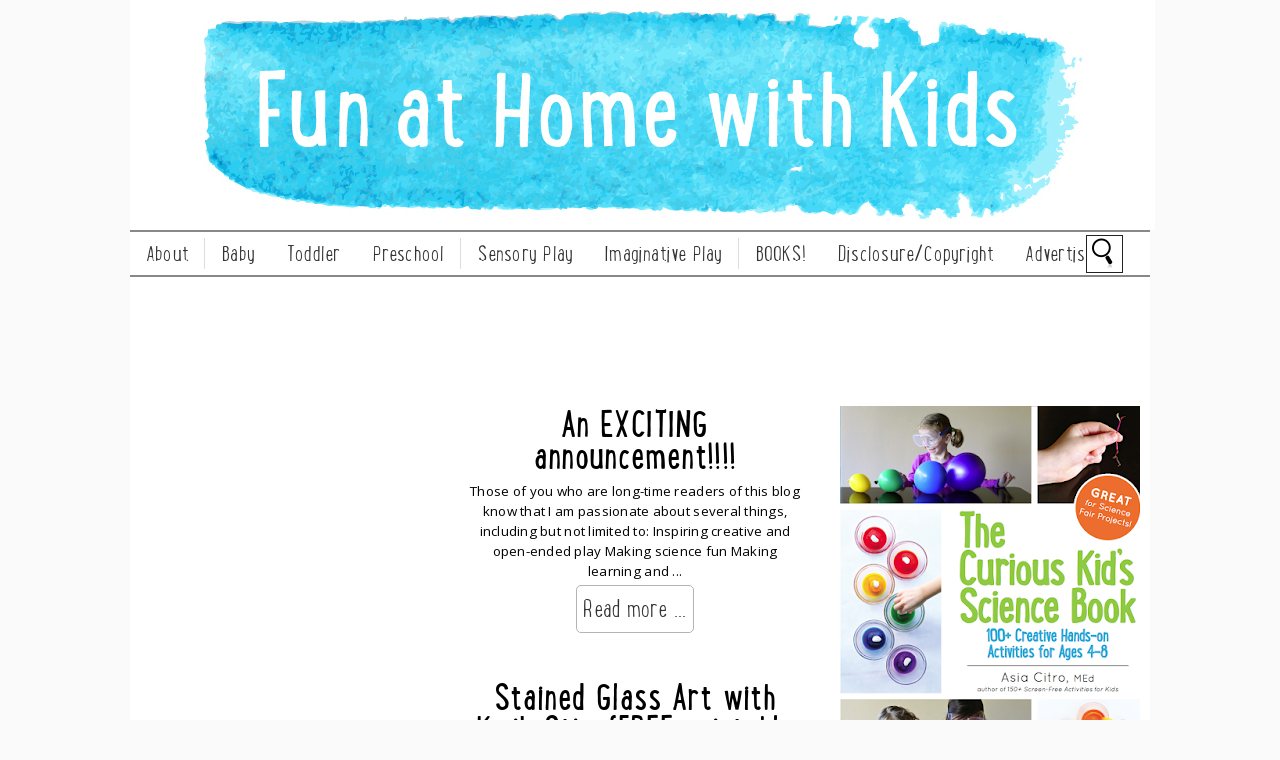

--- FILE ---
content_type: text/html; charset=UTF-8
request_url: https://www.funathomewithkids.com/?m=0feeds/comments/default
body_size: 35041
content:
<!DOCTYPE html>
<HTML>
<head>
<link href='https://www.blogger.com/static/v1/widgets/2944754296-widget_css_bundle.css' rel='stylesheet' type='text/css'/>
<link href="//fonts.googleapis.com/css?family=Open+Sans" rel="stylesheet" type="text/css">
<link href='https://storage.googleapis.com/funathomewithkids/lunchbox-webfonts/stylesheet.css' rel='stylesheet' type='text/css'/>
<link href='https://plus.google.com/b/103070429642461526081/103070429642461526081' rel='publisher'/>
<link href='//www.funathomewithkids.com/favicon.ico?v=2' rel='icon' type='image/x-icon'/>
<link href='' rel='canonical'/>
<title>
Fun at Home with Kids
</title>
<meta content='index, follow' name='robots'/>
<meta content='1 days' name='revisit-after'/>
<meta content='all' name='robots'/>
<meta content='all' name='googlebot'/>
<meta content='blogger' name='generator'/>
<meta content='general' name='rating'/>
<meta content='width=device-width, initial-scale=1' name='viewport'/>
<style id='page-skin-1' type='text/css'><!--
.navbar {
visibility:hidden;
display:none;
}
#content {
width: 650px;
padding: 11px 15px 10px 15px;
float: left;
display: inline;
position: relative;
}
.postim {
background:white;
padding:10px;
margin-top:10px;
}
.post {
overflow:hidden;
}
.profile-textblock {
margin: .5em 0;
text-align: justify;
font-family: 'Open Sans', sans-serif;
font-weight: 300;
font-size: 10pt;
letter-spacing: 0.02em;
line-height: 20px;
}
.profile-img {
float: left;
margin: 0 5px 5px;
border: 1px solid #DDD;
padding: 5px;
border-radius: 5px;
}
.centered {
text-align: center;
}
.comments .comments-content .user {
font-style: normal;
font-family: 'Open Sans', sans-serif;
font-weight: 200;
font-size: 16pt;
letter-spacing: 0.01em;
color: white;
}
.comments {
clear: both;
background: #FAFAFA;
padding: 30px;
}
.comments .comments-content .datetime {
float: right;
margin-right: 8px;
font-style: normal;
font-family: 'Open Sans', sans-serif;
font-weight: 200;
font-size: 10pt;
letter-spacing: 0.01em;
color: white;
margin-top: 7px;
}
.post h2 {
padding: 5px;
transition: all 0.2s ease-in-out;
float: right;
width: 330px;
font-family: 'lunchboxregular', 'Open Sans', sans-serif;
font-weight: 200;
font-size: 28pt;
letter-spacing: 0.01em;
line-height: 24pt;
color: #69B8DF;
text-align: center;
}
.leftmeta {
text-decoration: none;
color: #000;
text-align: left;
-moz-transition: all 0.2s ease-in-out;
-webkit-transition: all 0.2s ease-in-out;
-o-transition: all 0.2s ease-in-out;
transition: all 0.2s ease-in-out;
padding: 3px;
margin-left:13px;
}
.timemeta {
-moz-transition: all 0.2s ease-in-out;
-webkit-transition: all 0.2s ease-in-out;
-o-transition: all 0.2s ease-in-out;
transition: all 0.2s ease-in-out;
text-decoration: none;
color: #000;
padding: 3px;
text-align:left;
margin-left: 13px;
}
.arrow {
position:absolute;
top:50px;
left:-10px;
height:30px;
width:10px;
}
.postright {
position: relative;
min-height: 170px;
}
.postright img {
-moz-transition: all 0.2s ease-in-out;
-webkit-transition: all 0.2s ease-in-out;
-o-transition: all 0.2s ease-in-out;
transition: all 0.2s ease-in-out;
}
.categ {
color: #000;
padding: 3px;
margin-left:13px;
}
.categ a:link,.categ a:visited {
text-decoration:none;
text-align: center;
color:#000;
padding: 3px;
-moz-transition: all 0.2s ease-in-out;
-webkit-transition: all 0.2s ease-in-out;
-o-transition: all 0.2s ease-in-out;
transition: all 0.2s ease-in-out;
}
.data {
padding: 3px;
font-size: 17px;
font-family: 'Open Sans', sans-serif;
font-weight: 200;
letter-spacing: 0.01em;
color: white;
border-top-width: 3px;
border-top-style: solid;
border-top-color: #B4B4B4;
}
.author,.clock {
padding: 3px 20px;
margin: 0px 0px 0px -10px;
font-size: 12px;
color: #333;
}
.clock {
float:right;
}
.copyright-text {
margin: 0 auto;
text-align: center;
color: #333;
font-size: 24px;
font-family: 'lunchboxlight';
}
.widget-content {
padding: 5px;
color: #000;
background: white;
padding-bottom: 0px;
}
.comments .comments-content .comment-header, .comments .comments-content .comment-content {
margin: 0 10px 10px;
}
.ad-header {
background: white;
padding-top: 10px;
width: 1020px;
border-width: 0px;
border-style: solid;
border-color: #000;
text-align: center; }
.ad-sidebar-widget-content {
padding: 1px !important;
padding-left: 1px !important;
text-align: center; }
#ArchiveList ul li {
margin: -6px 0 0 10px !important;
}
#ArchiveList ul li a:link, #ArchiveList ul li a:visited {
padding: 0px 0px 0px 10px !important;
margin:5px;
}
#commentsbox {
margin:0;
width:600px;
}
h3#comments {
font-size: 30px;
font-family: 'Open Sans', sans-serif;
color:#ffffff;
font-weight:normal;
padding:10px 10px;
background:#D3D4CE;
margin-top:10px;
}
ol.commentlist {
margin:0px 0 0;
clear:both;
overflow:hidden;
list-style:none;
}
ol.commentlist li {
margin:0px 0;
line-height:18px;
padding:10px;
background:#78786D;
}
ol.commentlist li .comment-author {
color:#ffffff;
}
.comment-body {
margin: auto;
-webkit-box-shadow: 0 1px 4px rgba(0,0,0,0.5);
-moz-box-shadow: 0 1px 4px rgba(0,0,0,0.5);
box-shadow: 0 1px 4px rgba(0,0,0,0.5);
padding: 5px;
}
ol.commentlist li .comment-author a:link,ol.commentlist li .comment-author a:visited {
color:#ffffff;
font-weight:bold;
text-decoration:none !important;
font-size:15px;
font-family: 'Open Sans', sans-serif;
}
ol.commentlist li .comment-author .fn {
color:#000;
}
ol.commentlist li .comment-author .avatar {
float:right;
background:white;
padding:3px;
}
.comments .comments-content .comment-content {
text-align: left;
padding-top: 10px;
padding-bottom: 8px;
font-style: normal;
font-size: 11pt;
letter-spacing: 0.01em;
color: #000;
}
.comments .comment .comment-actions a {
padding: 3px;
font-size: 13px;
font-family: 'Open Sans', sans-serif;
text-align: center;
background: white;
margin: 5px;
border-radius: 5px;
border-style: solid;
border-width: 1px;
border-color: #B4B4B4;
position: relative;
}
.comments .comment .comment-actions a:hover {
text-decoration: none;
background: #B4B4B4;
}
.comments .comments-content .comment-replies {
margin-left: 65px;
margin-top: 1em;
}
.comments .comments-content .inline-thread {
padding: .5em 0em;
}
.comments h4 {
padding: 10px;
border-width: 0px;
font-family: 'lunchboxregular', 'Open Sans', sans-serif;
font-weight: 200;
font-size: 36pt;
letter-spacing: 0.01em;
color: #000;
text-align: center;
}
.comments .continue a {
padding: 5px;
font-size: 13px;
text-decoration: none;
text-align: center;
color: #222;
margin-left: 75px;
background: white;
border: 1px solid #DDD;
border-radius: 5px;
}
.continue a:hover {
background: #B4B4B4;
}
.avatar-image-container {
float:right;
height:50px;
width:50px;
}
.avatar-image-container img {
height:50px;
width:50px;
}
.comments .avatar-image-container {
float: left;
max-height: 50px;
overflow: hidden;
width: 50px;
padding: 5px;
border-radius: 5px;
background: white;
}
.comments .avatar-image-container img {
height:auto;
border-radius: 5px;
}
ol.commentlist li .comment-meta {
font-size:13px;
font-family: 'Open Sans', sans-serif;
}
ol.commentlist li .comment-meta .commentmetadata {
color:#555;
}
ol.commentlist li .comment-meta a {
color:#ffffff;
text-decoration:none !important;
}
ol.commentlist li p {
line-height:22px;
margin-top:5px;
color:#FEFAEF;
font-size:12px;
}
ol.commentlist li .reply {
margin-top:10px;
font-size:10px;
}
ol.commentlist li .reply a {
background:#5F553B;
color:white;
text-decoration:none;
padding:3px 10px;
}
ol.commentlist li.odd {
background:#D3D4CE;
}
ol.commentlist li.even {
}
ol.commentlist li.even:hover {
background:#D3D4CE;
}
ol.commentlist li ul.children {
list-style:none;
margin:1em 0 0;
text-indent:0;
}
ol.commentlist li ul.children li.depth-2 {
margin:0 0 0px 50px;
}
ol.commentlist li ul.children li.depth-3 {
margin:0 0 0px 50px;
}
ol.commentlist li ul.children li.depth-4 {
margin:0 0 0px 50px;
}
ol.commentlist li ul.children li.depth-5 {
margin:0 0 0px 50px;
}
.comment-nav {
padding:5px ;
height:20px;
background:#C4D533;
}
.comment-nav a:link,.comment-nav a:visited {
color:white;
}
#respond {
padding:20px;
margin:20px 0px;
}
#respond h3 {
font-size:20px;
font-family: 'Open Sans', sans-serif;
color:#000;
padding-bottom:10px;
}
#commentform p {
margin:5px 0px;
}
#respond label {
display:block;
padding:5px 0;
font-weight:bold;
color:#3F361F;
}
#respond label small {
font-size:10px;
}
#respond input {
margin-bottom:10px;
padding:5px 0px;
margin:0 10px 10px 0;
background:#6F6753;
color:#F7EEE9;
}
#commentform input {
width:99%;
}
#respond input#commentSubmit {
width:100px;
padding:5px 0px;
background:#B7CD2C;
color:white;
margin:10px 0px;
font-weight:bold;
cursor:pointer;
}
textarea#comment {
background:#6F6753;
width:99%;
margin:0px 0px;
padding:5px 0px;
color:#F7EEE9;
}
html,body,div,span,object,h1,h2,h3,h4,h5,h6,p,pre,a,abbr,acronym,address,big,cite,code,del,dfn,em,img,ins,kbd,q,samp,small,strong,sub,sup,tt,var,dl,dt,dd,ol,ul,li,fieldset,form,label,legend,table,caption,tbody,tfoot,thead,tr,th,td {
margin:0;
padding:0;
vertical-align:baseline;
outline:none;
}
b,i,hr,u,center,menu,layer,s,strike,font,xmp {
margin:0;
padding:0;
vertical-align:baseline;
outline:none;
font-size:100%;
background:transparent;
border:none;
}
font {
color:#333
}
center {
text-align:left
}
body {
margin: 0 auto;
padding: 0px 0px 0px 0px;
background: #fafafa;
font-family: 'Open Sans', sans-serif;
color: #312C21;
overflow-x: hidden;
font-size: 13px;
}
a {
color: #69B8DF;
text-decoration: none;
}
a:hover, a:active {
color: #000;
text-decoration:none;
}
h1,h2, h3, h4, h5, h6 {
color: #000;
font-weight: bold;
}
h1 {
font-size: 85px;
font-family: 'Open Sans', sans-serif;
}
h2 {
font-size: 21px;
}
h3 {
font-size: 19px;
}
h4 {
font-size: 17px;
color:#222;
}
h5 {
font-size: 15px;
}
h6 {
font-size: 13px;
}
ul {
list-style: none;
}
blockquote {
font-style: italic;
color: black;
border: 1px double #DDD;
padding: 25px;
border-radius: 5px;
overflow: hidden;
background: white;
}
blockquote blockquote {
color: #222;
}
blockquote em {
font-style: normal;
}
pre {
padding: 9px;
background: #f9f9f9;
border: 1px solid #ccc;
}
code {
padding: 0 3px;
background: #eee;
}
pre code {
background: transparent;
}
.clear {
clear:both;
}
img.centered {
display: block;
margin-left: auto;
margin-right: auto;
margin-bottom: 10px;
padding: 0px;
}
.main-pane-border {
border-width: 0px;
border-style: solid;
border-color: #000; }
.menubar {
width: 1020px;
}
#casing {
padding: 10px 10px 10px 10px;
background: white;
width: 1000px;
margin: auto;
}
#wrapper {
width:1020px;
margin:auto;
background:white;
}
#header {
width: 1020px;
position: relative;
margin: auto;
height: 220px;
background: white;
overflow: hidden;
padding-bottom: 10px;
padding-left: 5px;
}
h1#blog-title {
text-align: center;
margin-top: 10px;
margin-left: 25px;
font-family: 'lunchboxregular', 'Open Sans', sans-serif;
font-weight: 200;
font-size: 72pt;
letter-spacing: 0.00em;
color: #333333;
padding-right: 10px;
padding-bottom: 0px;
}
h1#blog-title a {
padding:5px;
color:#000;
}
h1#blog-title a:link,h1#blog-title a:visited {
color: #333333;
}
h2#blog-desc {
padding: 3px;
text-align: center;
font-family: 'Open Sans', sans-serif;
font-weight: 200;
font-size: 20pt;
margin-left:10px;
letter-spacing: 0.01em;
color: #000000;
margin-top: 0px;
margin-left: 30px;
margin-bottom: 30px;
}
.post-list-title a {
color: #000;
margin: 0px 0px 3px 0px;
}
.post-list-title a:hover {
color: rgb(94, 218, 246);
}
.title h2 {
text-decoration: none;
padding: 10px;
margin-bottom: 15px;
text-align: center;
font-weight: normal;
margin: auto;
font-family: 'lunchboxregular', 'Open Sans', sans-serif;
font-weight: 200;
font-size: 28pt;
letter-spacing: 0.01em;
color: #000;
background-color: white;
}
.title h2 a:link, .title h2 a:visited {
color:#000;
text-decoration: none;
}
.postmeta, .postinfo {
background:#F5ECC1;
padding:3px 10px;
border:1px solid #DFD5A7;
font-size:10px;
text-transform:uppercase;
}
.post {
display: inline;
position:relative;
width: 650px;
margin-bottom:35px;
float: left;
padding-bottom:1px;
}
.pagepost {
width: 610px;
float: left;
padding: 20px;
line-height: 1.8;
margin-bottom: 25px;
font-weight: 300;
font-size: 11pt;
letter-spacing: 0.02em;
}
.pagepost a {
color: #69B8DF;
text-decoration:underline;
}
.pagepost a:hover {
color:#2B5795;
}
.post-display-title {
font-size: 56px;
margin-bottom: 6px;
}
.share-this-buttons {
text-align: center;
padding: 20px;
margin-bottom: 10px;
margin-top: 10px;
}
.share-this-buttons span {
margin-left: 3px;
margin-right: 3px;
}
.widget {
margin: auto;
}
.singlepost p:first-letter {
font-size : 30px;
font-weight : bold;
float : left;
font-family: 'Open Sans', sans-serif;
color : #3F3A2B;
margin:8px 5px 0px 0px;
}
.cover {
margin:0 0;
color:#222;
}
h2.pagetitle {
font-size:14px;
font-family: 'Open Sans', sans-serif;
padding:10px 0px;
color:#333;
text-align: center;
}
.comments .avatar-image-container img {
max-width: 50px;
}
.item-title a {
font-size:20pt;
padding-bottom: .2em;
}
#main3 {
float: right;
}
#main3 .widget-container {
border-color: #333;
border-style: solid;
border-width: 1px;
}
#main3 .email-widget-container {
margin: 6px 0px;
border: 0px;
border-radius: 0px;
background: white;
color: #333;
}
#main3 .widget-content, #main4 .widget-content, #main5 .widget-content, #main6 .widget-content {
background: white;
color: #000;
font-family: 'Open Sans', sans-serif;
font-size: 11pt;
font-weight: 300;
letter-spacing: 0.02em;
line-height: 20px;
overflow: hidden;
text-align: center;
}
#main3 h2, #main4 h2, #main5 h2, #main6 h2 {
text-align: center;
margin: auto;
background: white;
font-family: 'lunchboxregular', 'Open Sans', sans-serif;
font-weight: 200;
font-size: 36pt;
letter-spacing: 0.01em;
color: #000;
}
#main3 .email-widget-content {
background: white;
}
#main3 .email-title {
font-size: 28pt;
color: #333;
background-color: white;
}
#main3 ul li a:link, #main3 ul li a:visited, #main4 ul li a:link, #main4 ul li a:visited, #main5 ul li a:link, #main5 ul li a:visited, #main6 ul li a:link, #main6 ul li a:visited {
-webkit-transition: all 0.3s ease-in-out;
-moz-transition: all 0.3s ease-in-out;
font-family: 'Open Sans', sans-serif;
font-weight: 200;
font-size: 12pt;
letter-spacing: 0.01em;
line-height: 24pt;
color: white;
}
#main4 ul li, #main5 ul li, #main6 ul li {
border-bottom: 1px solid #DDD;
}
#main3 ul li a:hover, #main4 ul li a:hover, #main5 ul li a:hover, #main6 ul li a:hover {
color:#000;
}
.footer {
margin: 0 auto;
z-index: 1;
text-align: left;
position: relative;
padding:25px;
color: #B4B4B4;
}
.widget ul li a span.ltr {
display:none;
}
.widget ul {
line-height: 2.0;
}
#footer {
font-size: 11px;
color: black;
background: #B4B4B4;
margin: auto;
border-top: 1px solid #ddd;
}
.fleft {
text-align: center;
margin: auto;
width: 1020px;
background:white;
padding-top:5px;
padding-bottom:5px;
color: #000;
font-family: 'Open Sans', sans-serif;
font-weight: 300;
font-size: 10pt;
letter-spacing: 0.02em;
}
.fleft p {
text-align: center;
}
.fleft a {
color:#333333;
}
#Label1 ul li {
font-family: 'Open Sans', sans-serif;
}
#LinkList1 ul li {
font-family: 'Open Sans', sans-serif;
}
.crop {
width: 300px;
height:auto;
position:relative;
overflow: hidden;
float: left;
}
.posting {
float: right;
padding: 5px;
width: 330px;
text-align: center;
font-family: 'Open Sans', sans-serif;
font-weight: 300;
font-size: 10pt;
letter-spacing: 0.02em;
line-height: 20px;
}
.posting a {
color: #000;
}
.section {
margin:auto;
}
.breadcrumb {
list-style: none;
overflow: hidden;
text-align: left;
color: #222;
width: 650px;
font-size: 12px;
z-index: 9;
}
.breadcrumb ul {
margin:auto;
}
.breadcrumb li {
position: relative;
display: block;
color: #69B8DF;
float: left;
text-decoration: none;
font-weight: 300;
font-size: 10pt;
letter-spacing: 0.02em;
padding: 10px 10px;
}
.breadcrumb a {
color: #69B8DF;
}
.breadcrumb a:hover {
text-decoration: underline;
}
.breadcrumb-home-link a {
color: #000;
}
.home-link {
display:none;
}
#read-more {
text-align: center;
margin: 18px 12px 12px 12px;
}
#read-more-link {
color: #333;
padding: 6px;
text-align: center;
font-family: 'lunchboxlight', 'Open Sans', sans-serif;
font-size: 24px;
border-width: 1px;
border-style: solid;
border-color: #B4B4B4;
border-radius: 5px;
}
#read-more-link:hover {
color: white;
border-color: white;
background-color: rgb(94, 218, 246);
}
#blog-pager-newer-link {
float: right;
color: #000;
padding: 8px;
text-align: center;
overflow: hidden;
border-width: 1px;
border-style: solid;
border-color: #B4B4B4;
border-radius: 5px;
}
#blog-pager-newer-link:hover {
color: white;
border-color: white;
background-color: rgb(94, 218, 246);
}
#blog-pager-older-link {
float: left;
color: #000;
padding: 8px;
text-align: center;
overflow: hidden;
border-width: 1px;
border-style: solid;
border-color: #B4B4B4;
border-radius: 5px;
}
#blog-pager-older-link:hover {
color: white;
border-color: white;
background-color: rgb(94, 218, 246);
}
#blog-pager-older-link a, #blog-pager-newer-link a {
color: #222;
line-height: 33px;
padding: 5px;
background: white;
border: 1px solid #DDD;
border-radius: 5px;
}
#blog-pager {
color: #DDD;
text-align: center;
text-transform: capitalize;
font-size: 24px;
float: left;
font-weight: normal;
letter-spacing: -1px;
font-family: 'lunchboxlight', 'Open Sans', sans-serif;
overflow: hidden;
width: 593px;
}
.comments .comments-content {
margin-bottom: 16px;
}
.comments .comment-block {
margin-left: 75px;
position: relative;
background: white;
padding: 10px;
border-radius: 5px;
min-height: 83px;
}
.user a:hover {
color: #69B8DF;
}
.blognames {
margin:auto;
}
.pagepost a {
text-decoration: underline;
}
.pagepost img {
max-width:515px;
padding: 3px;
border: 1px solid #DDD;
-webkit-box-shadow: 0 1px 10px rgba(0, 0, 0, 0.1);
-moz-box-shadow: 0 1px 10px rgba(0, 0, 0, 0.1);
box-shadow: 0 1px 10px rgba(0, 0, 0, 0.1);
height:auto;
}
.BlogArchive #ArchiveList ul li {
background: none;
list-style: none;
list-style-image: none;
list-style-position: outside;
border-width: 0;
padding-left:0px;
text-indent:0px;
margin:0;
background-image: none;
}
#ArchiveList .toggle-open {
line-height: .6em;
float: left;
margin-top: 8px;
}
.post-count {
display:none;
}
.post-footer-line-1 {
border-top: 1px solid #fafafa;
}
.icon-action {
display:none;
}
#main4, #main5, #main6 {
width: 303px;
list-style-type: none;
float: left;
margin: 10px;
}
.main3 {
width:305px;
list-style-type: none;
padding-top: 10px;
float: left;
}
#container1 {
padding: 10px;
background: #DDD;
width: 50%;
margin: auto;
text-align: center;
border: 3px double #BBB;
}
#footer a:hover {
color:#000;
}
.comment-form {
max-width: 520px;
width: 410px;
clear: both;
background: white;
padding: 20px;
border: 1px solid #DDD;
border-radius: 5px;
margin-left: 75px;
}
.widget-item-control a {
display:none;
}
#right-panel {
float: right;
}
.bloglovin-button {
text-align: center;
}
#navbar1, #Attribution1 {
display:none;
}
/* menubar style */
ul.content-width-top-bottom-border {
border-width: 0px;
border-bottom-width: 2px;
border-top-width: 2px;
border-style: solid;
border-color: #888;
padding-top: 8px;
padding-bottom: 8px;
}
ul.dark-menu {
list-style: none;
padding: 5px 1px;
font-family: 'lunchboxlight', 'Open Sans', sans-serif;
font-weight: 200;
font-size: 22px;
letter-spacing: 0.01em;
color: #000000;
line-height: 15px;
margin: auto;
width: 1018px;
position: relative;
}
ul.dark-menu:after {
content: "";
clear: both;
display: block;
overflow: hidden;
visibility: hidden;
width: 0;
height: 0;
}
ul.dark-menu li {
float: left;
position: relative;
margin: 1px;
}
ul.dark-menu li a, ul.dark-menu li a:link {
color: #333;
text-decoration: none;
display: block;
padding: 8px 15px;
-webkit-transition: all 0.2s ease;
-moz-transition: all 0.2s ease;
-o-transition: all 0.2s ease;
-ms-transition: all 0.2s ease;
transition: all 0.2s ease;
}
ul.dark-menu li a:hover {
color: #333;
-webkit-transition: all 0.5s ease;
-moz-transition: all 0.5s ease;
-o-transition: all 0.5s ease;
transition: all 0.5s ease;
}
ul.dark-menu li a.selected {
border-right: 1px solid #ddd;
}
ul.dark-menu li a.selected, ul.dark-menu li a:active {
color: #333;
-webkit-transition: all 0.5s ease;
-moz-transition: all 0.5s ease;
-o-transition: all 0.5s ease;
transition: all 0.5s ease;
}
ul.dark-menu li ul {
display: none;
}
ul.dark-menu li ul:before {
content: " ";
position: absolute;
display: block;
z-index: 1500;
left: 0;
top: -10px;
height: 10px;
width: 100%;
}
ul.dark-menu li ul {
-webkit-transition: all 0.5s ease;
-moz-transition: all 0.5s ease;
-o-transition: all 0.5s ease;
transition: all 0.5s ease;
top:55px;
}
ul.dark-menu li:hover ul {
position: absolute;
display: block;
z-index: 1000;
box-shadow: 0 5px 10px rgba(0, 0, 0, 0.2);
left: 0;
border-radius: 0px 0px 5px 5px;
top: 37px;
padding: 5px 0;
list-style: none;
background: #69B8DF;
}
ul.dark-menu li ul li {
float: none;
margin:0px;
}
ul.dark-menu li ul li:first-child {
margin:0px;
border-top: 0 none;
}
ul.dark-menu li ul li a, ul.dark-menu li ul li a:link {
color: #222;
display: block;
background: transparent none;
padding: 10px 25px 10px 25px;
white-space: nowrap;
}
ul.dark-menu li ul li a:hover {
background:#2D89EF;
-moz-transition: all 0.1s ease-in-out;
color:white;
-webkit-transition: all 0.1s ease-in-out;
}
.menubar {
position:relative;
}
#search input[type="text"]:hover {
width:848px;
}
#search input[type="text"] {
background: white url("https://blogger.googleusercontent.com/img/b/R29vZ2xl/AVvXsEigYkHhf8SH4X_QzuJEQAV-Yc6m9WyuBIBfxpnpMn8iIXBG9NJcKe5AO6fzmu7N7qps-7JjXZZPXyFqpC2MfYuOtd72q7iM1AN8_isuNY2TBA2z7NSEqmra6Osf_AQXem4l3ev_tXzkHyZU/s0/search_32x32-32.png")no-repeat center left;
font-size: 13px;
color: #222;
width: 0px;
padding: 10px 0px 11px 35px;
z-index: 9;
border: 1px solid;
-webkit-transition: all 0.5s ease-in-out;
-moz-transition: all 0.5s ease-in-out;
margin-bottom: -1px;
position: absolute;
top: 5px;
right:27px;
}
/* style for the social button grid */
.social-buttons {
height: 240px;
}
#social {
width: 305px;
float: right;
margin-top: 10px;
}
#social li {
position:relative;
cursor:pointer;
padding: 0 !important;
}
#social .facebook, .googleplus, .rss, .pinterest {
-moz-transition: all 0.4s ease-in-out;
-o-transition: all 0.4s ease-in-out;
-webkit-transition: all 0.4s ease-in-out;
display: block;
float: left;
margin: 1px;
position: relative;
transition: all 0.4s ease-in-out;
z-index: 5;
background-color: rgb(94, 218, 246);
background-position: center center;
background-repeat: no-repeat;
}
#social .icon {
overflow:hidden;
}
#social .facebook {
width: 150px;
height: 150px;
background-image: url("https://blogger.googleusercontent.com/img/b/R29vZ2xl/AVvXsEgC2RSmTGxr7jJVpwXUJGkCXIcU-3l_iO-wTkRlKxU0vfKaIPUkUOn13bnKZM1pIBHGdUjP9Gx0SObVbcmp-nMV6yUjLUpdcyDiyKJS46-Q1-CmwHQf5mPjrNAX7Jils6hBVI8151Lv4dRQ/s0/facebook.png");
}
#social .pinterest {
width: 150px;
height: 74px;
background-image: url("https://blogger.googleusercontent.com/img/b/R29vZ2xl/AVvXsEjqWZXTY4WkOTmcq4f32XtL9V0YLUJXUkr3V9vtcm_hKn0PupuvV0U7AFFereC5dG-_JVyG0NdGaJTzDgurP00EDc92vOS-65oCq0YyueVq2JN-z_CdFu2qoXgeb78y01n5p6_ShRv5mc-N/s0/pin+(2).png");
}
#social .googleplus {
width: 150px;
height: 74px;
background-image: url("https://blogger.googleusercontent.com/img/b/R29vZ2xl/AVvXsEgSnf8q56PjCRcD8GdG8gfIT64NxtEYmJYqQr4OmehUis6svpaGOc2pqwMWCdE38JjDsriDdokeRJSnbIjdmLAJgPsODH__UBIcP8IlLrdeBqeNcUKs3HA9mJdyd5-zjLjQagDvJyMwC9UR/s0/google%25252Bplus.png");
}
#social .rss {
width: 302px;
height: 74px;
background-image: url("https://blogger.googleusercontent.com/img/b/R29vZ2xl/AVvXsEjAbu0JM82yJyAY-oPxgotPNOuKJifEsOj8IKIW-x3Q3ui7e_I_wO6JXnaPtj0Ge_mmRLbQ7dpgk8Mjel7u2Ab870gSDT8CnLJlGqtte-SIBeB4QtacgwFgf6bAZgWLHuy94Snem-9xEyGw/s0/rss.png");
}
#social li:hover .facebook {
background-color: rgb(52, 104, 182);
-moz-transition: all 0.1s ease-in-out;
-webkit-transition: all 0.1s ease-in-out;
}
#social li:hover .pinterest {
background-color: rgb(201, 34, 40);
-moz-transition: all 0.1s ease-in-out;
-webkit-transition: all 0.1s ease-in-out;
}
#social li:hover .googleplus {
background-color: rgb(228, 69, 36);
-moz-transition: all 0.1s ease-in-out;
-webkit-transition: all 0.1s ease-in-out;
}
#social li:hover .rss {
background-color: rgb(255, 102, 0);
-moz-transition: all 0.1s ease-in-out;
-webkit-transition: all 0.1s ease-in-out;
}
/* follow us buttons (used in posts) */
.follow-us img {
border-bottom-width: 0px;
border-image-width: 0px;
border-left-width: 0px;
border-right-width: 0px;
border-top-width: 0px;
box-shadow: 0px 0px;
}
.follow-us div {
text-align: center;
}
#follow-us-pinterest div {
text-align: center;
}
#follow-us-pinterest img {
vertical-align: text-bottom;
}
#follow-us-pinterest a {
color: #C92228; /* pinterest red */
font-family: 'Open Sans', sans-serif;
font-size: 24pt;
font-variant: small-caps;
font-weight: 600;
text-decoration: none;
}
#follow-us-fb div {
text-align: center;
}
#follow-us-fb img {
vertical-align: text-top;
}
#follow-us-fb a {
color: #385797; /* facebook blue */
font-family: 'Open Sans', sans-serif;
font-size: 24pt;
font-weight: 200;
text-decoration: none;
}
#HTML2 .widget-content {
padding: 10px 0px;
}
#HTML3 .widget-content {
padding: 10px 0px;
}
@media only screen and (min-device-width : 320px) and (max-device-width : 800px) {
img { max-width: 100%; }
div { max-width: 100%; }
.comment-form { display: none; }
.comments-content .user { font-size: 10pt; }
.comments h4 { font-size: 18pt; }
}
.mobile-index-title {
color: #69B8DF;
font-size: 16px;
text-align: center;
padding: 8px 0px;
}
.mobile-index-thumbnail {
float: left;
padding: 0px 5px;
}
.mobile-index-arrow {
color: #69B8DF;
float: right;
font-size: 55px;
vertical-align: middle;
padding: 0px 5px;
height: 100%;
}
.mobile-post-body {
color: #000;
margin: 0 auto;
vertical-align: top;
word-wrap: break-word;
}
.post-mobile {
display: inline;
position:relative;
margin-bottom:35px;
float: left;
padding-bottom:1px;
width: 100%;
}
.mobile-date-header {
font-size: 8px;
font-style: italic;
color: #333;
vertical-align: bottom;
}
.mobile-post-outer {
border-width: 1px 0px 0px 0px;
border-style: solid;
border-color: #999;
padding-bottom: 3px;
}
#blog-pager-older-link-mobile {
font-family: 'Open Sans', sans-serif;
font-size: 12px;
font-weight: bold;
color: #fff;
width: 30px;
float: right;
padding: 4px;
text-align: center;
border-width: 1px;
border-style: solid;
border-color: #69B8DF;
border-radius: 2px;
}
#blog-pager-newer-link-mobile {
font-family: 'Open Sans', sans-serif;
width: 30px;
font-size: 12px;
font-weight: bold;
color: #fff;
float: left;
padding: 4px;
text-align: center;
border-width: 1px;
border-style: solid;
border-color: #69B8DF;
border-radius: 2px;
}
.mobile-link-button {
margin: 0 auto;
font-family: 'Open Sans', sans-serif;
width: 100px;
font-size: 12px;
font-weight: bold;
color: #fff;
padding: 4px;
text-align: center;
border-width: 1px;
border-style: solid;
border-color: #69B8DF;
border-radius: 2px;
background-color: #69B8DF;
}
.home-link-mobile {
text-align: center;
width: 80px;
color: #fff;
}
#blog-pager-older-link-mobile a, #blog-pager-older-link-mobile a:hover {
color: #fff;
}
#blog-pager-newer-link-mobile a, #blog-pager-newer-link-mobile a:hover {
color: #fff;
}
#blog-pager-home-link-mobile a, #blog-pager-home-link-mobile a:hover {
color: #fff;
}
.desktop-link-mobile {
text-align: center;
margin: 0 auto;
margin-top: 12px;
color: #000;
}
.blog-pager-mobile {
margin-top: 30px;
}
.ad-container-mobile {
border-width: 1px 0px 0px 0px;
border-style: solid;
border-color: #999;
padding: 3px 0px;
margin: 0 auto;
text-align: center;
}
.ad-container-post-mobile {
padding: 3px 0px;
margin: 0 auto;
text-align: center;
}
.ad-mobile {
text-align: center;
margin: 0 auto;
width: 300px;
height: 250px;
}
.post-title-mobile {
text-align: center;
padding: 6px 0px;
font-size: 16px;
color: #69B8DF;
}
.date-header-mobile {
text-align: center;
font-size: 10px;
padding-bottom: 6px;
color: #312C21;
font-weight: normal;
}
.ad-header-mobile {
text-align: center;
margin: 0 auto;
}
.footer-container-mobile {
background-color: #fff;
border-top: 2px solid #DDD;
bottom: 0;
height: 55px;
left: 0;
margin-top: 2px;
position: fixed;
width: 100%;
z-index: 500;
}
.ad-footer-mobile {
margin: 0 auto;
padding-top: 2px;
text-align: center;
}
.mobile-search-container {
text-align: center;
}
#div-gpt-ad-1448527869008-0 {
margin: 0 auto;
}

--></style>
<script type='text/javascript'>
        //<![CDATA[
      function removeHtmlTag(strx,chop){
        if (strx.indexOf("<") != -1) {
          var s = strx.split("<");
          for(var i=0; i<s.length; i++) {
            if (s[i].indexOf(">") != -1) {
              s[i] = s[i].substring(s[i].indexOf(">")+1,s[i].length);
            }
          }
          strx = s.join("");
        }
        chop = (chop < strx.length-1) ? chop : strx.length-2;
        while (strx.charAt(chop-1) != ' ' && strx.indexOf(' ',chop) != -1) {
          chop++;
        }
        strx = strx.substring(0, chop - 1);
        return '<div style="padding-bottom: 20px;">' + strx + ' ...</div>';
      }
      
      function getFragment(srcId) {
        var srcDiv = document.getElementById(srcId);
        var src = srcDiv.innerHTML;
        //srcDiv.innerHTML = '';
        var elt = document.createElement('div');
        elt.innerHTML = src.replace(/ src=/gi, ' _src=');
        return elt;
      }
      
      function rewriteBlogspotUrl(imgTag, newSize) {
        if (newSize === undefined) {
          newSize = '400';
        }
        if (imgTag.hasAttribute('height') && imgTag.hasAttribute('width')) {
          var height = imgTag.getAttribute('height');
          var width = imgTag.getAttribute('width');
          if (height > width) {
            var s = Math.ceil(parseInt(newSize) * height / width / 100);
            newSize = (s * 100).toString();
          }
        }
        if (/.*.bp.blogspot.com/.test(imgTag.getAttribute('_src'))) {
          var originalImageSrc = imgTag.getAttribute('_src');
          var newImageSrc = originalImageSrc.replace(
              /\/s\d+\//, '/s' + newSize + '/');
          return newImageSrc;
        }
      }
      
      function getThumbnail(fragment) {
        var imgs = fragment.getElementsByTagName('img');
        for (var i = 0; i < imgs.length; i++) {
          newImageSrc = rewriteBlogspotUrl(imgs[i]);
          if (newImageSrc !== undefined) {
            return newImageSrc;
          }
        }
        return '';
      }
      
      function getSummary(fragment, length) {
        var maxLength = length || 251;
        var summary = fragment.textContent || fragment.innerText;
        summary.replace(/\s+/g, ' ');
        if (summary.length < maxLength) {
          return summary;
        } else {
          var nextSpace = summary.indexOf(' ', maxLength - 3)
          return summary.substring(0, nextSpace) + ' ...';
        }
      }
      
      function createMetaTag(property, content) {
        var meta = document.createElement('meta');
        meta.setAttribute('property', property);
        meta.setAttribute('content', content);
        return meta;
      }
      
      function addDescriptionMeta(srcId, summaryLength) {
        var length = summaryLength || 80;
        var dest = document.getElementsByTagName('head')[0];
        var fragment = getFragment(srcId);
        var summary = getSummary(fragment, length).trim();
        dest.appendChild(createMetaTag('og:description', summary));
      }
      
      function createPostPreview(srcId, destId, postUrl) {
        var div = document.getElementById(destId);
        var fragment = getFragment(srcId);
        var thumbnailUrl = getThumbnail(fragment);
        if (thumbnailUrl.length > 0) {
          var img = document.createElement('img');
          img.setAttribute('src', getThumbnail(fragment));
          img.setAttribute('width', '300px')
          var ref = document.createElement('a');
          ref.setAttribute('href', postUrl);
          ref.appendChild(img)
          var innerDiv = document.createElement('div');
          innerDiv.setAttribute('class', 'crop');
          innerDiv.appendChild(ref);
          div.appendChild(innerDiv);
        }
        var innerSpan = document.createElement('span');
        innerSpan.setAttribute('id', 'read-more-link');
        innerSpan.innerHTML = 'Read more ...';
        var innerDiv = document.createElement('div');
        innerDiv.setAttribute('id', 'read-more');
        innerDiv.appendChild(innerSpan);
        var ref = document.createElement('a');
        ref.setAttribute('href', postUrl);
        ref.innerHTML = getSummary(fragment);
        ref.appendChild(innerDiv);
        var summaryDiv = document.createElement('div');
        summaryDiv.setAttribute('class', 'posting');
        summaryDiv.appendChild(ref);
        div.appendChild(summaryDiv);
      }
      
      function createPostPreviewOriginal(srcId, destId, postUrl) {
        var div = document.getElementById(destId);
        var fragment = getFragment(srcId);
        var thumbnailUrl = getThumbnail(fragment);
        if (thumbnailUrl.length > 0) {
          var divContent = '<div class="crop"><a href="' + postUrl + '">';
          divContent += '<img src="' + getThumbnail(fragment) + '" width="300px;" /></a></div>';
          div.innerHTML = divContent;
        }
        var summaryDiv = '<div class="posting"><a href="' + postUrl + '">';
        summaryDiv += getSummary(fragment);
        summaryDiv += '<div id="read-more" class="read-more"><span id="read-more-link">';
        summaryDiv += 'Read more ...</span></div></a></div>';
        div.innerHTML += summaryDiv;
      }
      
      function resizeImages(postTitle, srcId, destId) {
        var div = document.getElementById(destId);
        var fragment = getFragment(srcId);
        var imgs = fragment.getElementsByTagName('img');
        for (var i = 0; i < imgs.length; i++) {
          var width = '000';
          if (imgs[i].hasAttribute('width')) {
            var w = Math.ceil(imgs[i].getAttribute('width') * 1.3 / 100);
            width = (w * 100).toString();
          }
          var newImgSrc = (rewriteBlogspotUrl(imgs[i], width) ||
                           imgs[i].getAttribute('_src'));
          imgs[i].setAttribute('src', newImgSrc);
          imgs[i].removeAttribute('_src');
          imgs[i].setAttribute('alt', postTitle + ' from Fun at Home with Kids');
        };
        var embeds = fragment.getElementsByTagName('embed');
        for (var i = 0; i < embeds.length; i++) {
          embeds[i].setAttribute('src', embeds[i].getAttribute('_src'))
          embeds[i].removeAttribute('_src');
        }
        div.innerHTML = fragment.innerHTML;
      }
      
      function addTitleMeta() {
        var head = document.getElementsByTagName('head')[0];
        var title = document.getElementsByTagName('title')[0];
        head.appendChild(createMetaTag('og:title', title.innerHTML.trim()));
      }
      
      function addAuthorMeta(author) {
        var head = document.getElementsByTagName('head')[0];
        head.appendChild(createMetaTag('og:author', author));
      }
      
      function addUrlMeta(url) {
        var head = document.getElementsByTagName('head')[0];
        head.appendChild(createMetaTag('og:url', url));
      }
      
      function addImgMeta(divId, maxTags) {
        var numTags = maxTags || 6;
        var div = document.getElementById(divId);
        var head = document.getElementsByTagName('head')[0];
        var imgs = div.getElementsByTagName('img');
        var totalTags = Math.min(numTags, imgs.length)
        for (var i = 0; i < totalTags; i++) {
          imgs[i].setAttribute('itemprop', 'image');
          head.appendChild(createMetaTag('og:image', imgs[i].getAttribute('src')));
        };
      }
      
      function addAltTags(postTitle, divId) {
        var div = document.getElementById(divId);
        var imgs = div.getElementsByTagName('img');
        for (var i = 0; i < imgs.length; i++) {
          if (!imgs[i].hasAttribute('alt')) {
            imgs[i].setAttribute('alt', postTitle + ' from Fun at Home with Kids');
          }
        };
      }
        //]]>
      </script>
<script type='text/javascript'>
        (function(i,s,o,g,r,a,m){i['GoogleAnalyticsObject']=r;i[r]=i[r]||function(){
        (i[r].q=i[r].q||[]).push(arguments)},i[r].l=1*new Date();a=s.createElement(o),
        m=s.getElementsByTagName(o)[0];a.async=1;a.src=g;m.parentNode.insertBefore(a,m)
        })(window,document,'script','https://www.google-analytics.com/analytics.js','ga');
        ga('create', 'UA-38749557-1', 'auto', 'blogger');
        ga('blogger.send', 'pageview');
      </script>
<!-- opengraph tags for pinterest rich pins -->
<meta content='Fun at Home with Kids' property='og:site_name'/>
<script type='text/javascript'>
        addUrlMeta("https://www.funathomewithkids.com/");
      </script>
<!-- DFP ad setup -->
<script type='text/javascript'>
      var googletag = googletag || {};
      googletag.cmd = googletag.cmd || [];
      (function() {
      var gads = document.createElement('script');
      gads.async = true;
      gads.type = 'text/javascript';
      var useSSL = 'https:' == document.location.protocol;
      gads.src = (useSSL ? 'https:' : 'http:') +
      '//www.googletagservices.com/tag/js/gpt.js';
      var node = document.getElementsByTagName('script')[0];
      node.parentNode.insertBefore(gads, node);
      })();
    </script>
<script type='text/javascript'>
      googletag.cmd.push(function() {
          googletag.defineSlot('/56071611/v2_sidebar_middle', [300, 250],
      'div-gpt-ad-1435654617710-0').addService(googletag.pubads());
      googletag.pubads().enableSingleRequest();
      googletag.enableServices();
      });
    </script>
<!-- end DFP ad setup -->
<link href='https://www.blogger.com/dyn-css/authorization.css?targetBlogID=3750283367328263528&amp;zx=4332a891-abe6-40f9-9215-583a32136632' media='none' onload='if(media!=&#39;all&#39;)media=&#39;all&#39;' rel='stylesheet'/><noscript><link href='https://www.blogger.com/dyn-css/authorization.css?targetBlogID=3750283367328263528&amp;zx=4332a891-abe6-40f9-9215-583a32136632' rel='stylesheet'/></noscript>
<meta name='google-adsense-platform-account' content='ca-host-pub-1556223355139109'/>
<meta name='google-adsense-platform-domain' content='blogspot.com'/>

<!-- data-ad-client=ca-pub-5162342599639630 -->

</head>
<body class='home blog'>
<div id='wrapper'>
<!-- setup adsense code handling -->
<script async='true' src='//pagead2.googlesyndication.com/pagead/js/adsbygoogle.js'></script>
<div class='main-pane-border' id='header'>
<div class='blognames section' id='blognames'><div class='widget Header' data-version='1' id='Header1'>
<h1 id='blog-title'>
<a href='http://www.funathomewithkids.com/'>
<img alt="Fun at Home with Kids" data-pin-no-hover="true" src="//1.bp.blogspot.com/-vBur55zkKVA/U10vToii4iI/AAAAAAAFdPM/Zx34DlRX2PU/s000/asia_banner_4_cropped.jpg">
</a>
</h1>
<h2 id='blog-desc'>
<span>
</span>
</h2>
</div></div>
</div>
<div class='menubar main-pane-border'>
<ul class='dark-menu content-width-top-bottom-border'>
<li>
<a class='selected' href='https://www.funathomewithkids.com/p/new-start-here.html'>
                About
              </a>
</li>
<li>
<a href='https://www.funathomewithkids.com/search/label/baby'>
                Baby
              </a>
</li>
<li>
<a href='https://www.funathomewithkids.com/search/label/toddler'>
                Toddler
              </a>
</li>
<li>
<a class='selected' href='https://www.funathomewithkids.com/search/label/preschool'>
                Preschool
              </a>
</li>
<li>
<a href='https://www.funathomewithkids.com/search/label/sensory'>
                Sensory Play
              </a>
</li>
<li>
<a class='selected' href='https://www.funathomewithkids.com/search/label/imaginative play'>
                Imaginative Play
              </a>
</li>
<li>
<a href='https://www.funathomewithkids.com/p/book.html'>
                BOOKS!
              </a>
</li>
<li>
<a href='https://www.funathomewithkids.com/p/disclaimer.html'>
                Disclosure/Copyright
              </a>
</li>
<li>
<a href='https://www.funathomewithkids.com/p/advertising.html'>
                Advertise
              </a>
</li>
</ul>
<form action='https://www.funathomewithkids.com/search/' id='search' method='get'>
<input name='q' placeholder='Search' size='40' type='text'/>
</form>
</div>
<div class='ad-header' style='width:100%'>
<!-- ad: v2_header_desktop -->
<ins class='adsbygoogle' data-ad-client='ca-pub-5162342599639630' data-ad-slot='8587692302' style='display:inline-block;width:728px;height:90px'></ins>
<script>
            (adsbygoogle = window.adsbygoogle || []).push({});
          </script>
</div>
<div class='main-pane-border' id='casing'>
<div id='content'>
<div class='main section' id='main'><div class='widget Blog' data-version='1' id='Blog1'>
<div class='blog-posts hfeed'>
<!--Can't find substitution for tag [defaultAdStart]-->

                        <div class="date-outer">
                      

                        <div class="date-posts">
                      
<div class='post-outer hentry' itemscope='' itemtype='http://schema.org/BlogPosting'>
<div class='post hentry'>
<div class='postright'>
<div class='cover'>
<a name='6109746714599163292'></a>
<h2>
<div class='post-list-title'>
<a href='https://www.funathomewithkids.com/2018/01/an-exciting-announcement.html' rel='bookmark' title='An EXCITING announcement!!!!'>
An EXCITING announcement!!!!
</a>
</div>
</h2>
<div id='summary-6109746714599163292'>
<script id='postBody-6109746714599163292' type='text/plain'>
                                    <div style="text-align: center;">
<br />
Those of you who are long-time readers of this blog know that I am passionate about several things, including but not limited to:</div>
<div style="text-align: center;">
<br /></div>
<div style="text-align: center;">
Inspiring creative and open-ended play</div>
<div style="text-align: center;">
Making science fun</div>
<div style="text-align: center;">
Making learning and play accessible to all kids</div>
<div style="text-align: center;">
<br /></div>
<div style="text-align: center;">
I wanted a way to bring all these things to an even larger audience on an even larger scale. &nbsp;After writing my first book, <i><a href="http://www.simonandschuster.com/authors/Asia-Citro/2137686413" target="_blank">150+ Screen-Free Activities for Kids</a></i>, with a large publishing house, I knew that I wanted to create (and have a hand in creating) more books that featured thinking outside the box and child-led learning -- and that also highlighted diversity.&nbsp; I quickly realized that the best way to do just that was to create my own publishing company.&nbsp; A company where, in addition to my own books, I could publish other quirky, fun books that were in-line with these goals.</div>
<div style="text-align: center;">
<br /></div>
<div style="text-align: center;">
And so, <a href="http://theinnovationpress/" target="_blank">The Innovation Press</a> was born. &nbsp;SURPRISE!&nbsp; 2017 was our first "real" year (since it's the first year we've published more than one title), and was been a BIG year:<br />
<br />
<div class="separator" style="clear: both; text-align: center;">
</div>
<div class="separator" style="clear: both; text-align: center;">
<a href="https://blogger.googleusercontent.com/img/b/R29vZ2xl/AVvXsEitJAr767mW7rs0lJ-_FjVWiGoSKWhsacDxcO1TK04NVcJ_m0H0OzwA0kNMukty-oIjtvOi2OIeE_TrN9mrL2NAFIdVm9hczih-pmcjzdXvw3fk-XpzYplyhLJ2QgyNpG3i1g-UQ2YimE41/s1600/Screen+Shot+2017-12-15+at+10.57.11+AM.jpg" imageanchor="1" style="margin-left: 1em; margin-right: 1em;"><img border="0" data-original-height="1177" data-original-width="1177" height="640" src="https://blogger.googleusercontent.com/img/b/R29vZ2xl/AVvXsEitJAr767mW7rs0lJ-_FjVWiGoSKWhsacDxcO1TK04NVcJ_m0H0OzwA0kNMukty-oIjtvOi2OIeE_TrN9mrL2NAFIdVm9hczih-pmcjzdXvw3fk-XpzYplyhLJ2QgyNpG3i1g-UQ2YimE41/s640/Screen+Shot+2017-12-15+at+10.57.11+AM.jpg" width="640" /></a></div>
<br /></div>
<div style="text-align: center;">
<br /></div>
<div style="text-align: center;">
<b>So what does this mean? &nbsp;Here are some Frequently Asked Questions and their answers:</b></div>
<div style="text-align: center;">
<br /></div>
<div class="separator" style="clear: both; text-align: center;">
<a href="https://blogger.googleusercontent.com/img/b/R29vZ2xl/AVvXsEgnkYvfBla3awTyMFHpQCaeB4muOlRNpAO_mrY6UyECXLsE88NbDn4-6bfk6xMT2Ka6Ek7E4Kjzs1ks-RUsaraMbLl3H_0I8V9wAVdRuAe9ttrfWnVm7R_T4DUNPA9Hf-UUAXOVCZPgEqmt/s1600/Zoey+%2526+Sassafras+Book+1+Cover.jpg" imageanchor="1" style="margin-left: 1em; margin-right: 1em;"><img border="0" data-original-height="946" data-original-width="600" height="640" src="https://blogger.googleusercontent.com/img/b/R29vZ2xl/AVvXsEgnkYvfBla3awTyMFHpQCaeB4muOlRNpAO_mrY6UyECXLsE88NbDn4-6bfk6xMT2Ka6Ek7E4Kjzs1ks-RUsaraMbLl3H_0I8V9wAVdRuAe9ttrfWnVm7R_T4DUNPA9Hf-UUAXOVCZPgEqmt/s640/Zoey+%2526+Sassafras+Book+1+Cover.jpg" width="404" /></a></div>
<div style="text-align: center;">
<br /></div>
<div style="text-align: center;">
<br /></div>
<div style="text-align: center;">
<b>DOES THIS MEAN THAT YOUR BOOKS ARE SELF-PUBLISHED/PRINT ON DEMAND? </b>&nbsp;</div>
<div style="text-align: center;">
<br /></div>
<div style="text-align: center;">
Nope! &nbsp;<a href="http://theinnovationpress.com/" target="_blank">The Innovation Press</a> is a traditional publishing company.&nbsp; We publish books from a variety of authors and illustrators from all over the world.&nbsp; As for me, I have to submit my books just like everyone else and the whole team votes on them just like all of our submissions from other authors. &nbsp;To be accepted, any manuscript we're considering has to have 100% support from our acquisitions team which is composed of publishing consultants, education consultants, teachers, librarians, parents, and of course KIDS! &nbsp;Just like the other The Innovation Press books, mine are <a href="https://www.publishersweekly.com/978-1-943147-08-3" target="_blank">reviewed in journals</a> and adopted by libraries and schools (things that wouldn't be possible if they were self-published). &nbsp;My books also have their rights sold to other countries and we even sold Scholastic the rights to have <i>Dragons and Marshmallows</i>&nbsp;and <i>Monsters and Mold</i> (the first two&nbsp;<i><a href="https://www.amazon.com/gp/bookseries/B01GFBR0IC/ref=dp_st_1943147094" target="_blank">Zoey and Sassafras </a></i>books) at Scholastic Book Fairs and in <a href="https://clubs.scholastic.com/" target="_blank">Scholastic Reading Clubs</a>&nbsp;(which is SUPER EXCITING!!!!).&nbsp; Several of our titles are recommended by&nbsp;<a href="https://www.amightygirl.com/blog?p=13914" target="_blank">A Mighty Girl</a> (YAY!) and our books have received recognition from the New York Public Library, the Chicago Public Library, the National Science Teachers Association, and the Dolly Gray Children's Literature award, among others.</div>
<div style="text-align: center;">
<br /></div>
<div class="separator" style="clear: both; text-align: center;">
<a href="https://blogger.googleusercontent.com/img/b/R29vZ2xl/AVvXsEjxhu_UPddbfAUrEcZ2wnkQRpXbJToPnaH-PsC8IFNv5qn148FZBvD0eXoSp6kga7eIf4Yel89JtEJv_YJSNQPaMki69bKtIQJdOcXxB0AqQ5tDafpmWVnZm1Ht1GT03P45FSzi03uZedvX/s1600/Shark+Cover_1600px_300DPI_5MB+%25281%2529.jpg" imageanchor="1" style="margin-left: 1em; margin-right: 1em;"><img border="0" data-original-height="1600" data-original-width="1600" height="640" src="https://blogger.googleusercontent.com/img/b/R29vZ2xl/AVvXsEjxhu_UPddbfAUrEcZ2wnkQRpXbJToPnaH-PsC8IFNv5qn148FZBvD0eXoSp6kga7eIf4Yel89JtEJv_YJSNQPaMki69bKtIQJdOcXxB0AqQ5tDafpmWVnZm1Ht1GT03P45FSzi03uZedvX/s640/Shark+Cover_1600px_300DPI_5MB+%25281%2529.jpg" width="640" /></a></div>
<div style="text-align: center;">
<br /></div>
<div style="text-align: center;">
<br /></div>
<div style="text-align: center;">
<b>ARE THE INNOVATION PRESS' BOOKS ONLY AVAILABLE ON AMAZON?</b></div>
<div style="text-align: center;">
<br /></div>
<div style="text-align: center;">
Nope! &nbsp;We aren't a self-published or print-on-demand company. &nbsp;We are a traditional publishing house with international distribution and offset printing. &nbsp;Our books are available everywhere books are sold worldwide (both online and in physical stores, schools, and libraries). &nbsp;So even if you live overseas (like Australia for instance), your local bookstores and libraries can still get our books (you can request them if they aren't already there). &nbsp;Several of our books are currently on the shelves of <a href="https://www.barnesandnoble.com/s/%22The%20Innovation%20Press%22?Ntk=Publisher&amp;Ns=P_Sales_Rank&amp;Ntx=mode+matchall" target="_blank">Barnes and Noble</a> and <a href="https://www.chapters.indigo.ca/en-CA/home/search/?keywords=asia%20citro&amp;internal=1" target="_blank">Chapters Indigo</a> and most can be found at <a href="https://www.indiebound.org/" target="_blank">your local indie bookstore</a> (or can be ordered easily if they aren't currently in the store). &nbsp;Our books are also represented by a <a href="https://www.defliterary.com/" target="_blank">foreign rights agency</a> and are frequently sold for translation into different languages.</div>
<div style="text-align: center;">
<br /></div>
<div class="separator" style="clear: both; text-align: center;">
<a href="https://blogger.googleusercontent.com/img/b/R29vZ2xl/AVvXsEjd0lsofGfpwCzjPczlrbgubgfXGwtzJw8bZBH_tM9nhqJ-Ah5Me6ujCR8d-9KvD9O-U9XYF54PSaPoVm1eTahhKFBgBGXm3_35wWLz8rOf7bKzni-Ac5-emoSMd1IquRCbwKHCB65HOdT4/s1600/The+Story+of+Dr.+PB+Cover_1600px_300DPI_5MB+%25281%2529.jpg" imageanchor="1" style="margin-left: 1em; margin-right: 1em;"><img border="0" data-original-height="1600" data-original-width="1600" height="640" src="https://blogger.googleusercontent.com/img/b/R29vZ2xl/AVvXsEjd0lsofGfpwCzjPczlrbgubgfXGwtzJw8bZBH_tM9nhqJ-Ah5Me6ujCR8d-9KvD9O-U9XYF54PSaPoVm1eTahhKFBgBGXm3_35wWLz8rOf7bKzni-Ac5-emoSMd1IquRCbwKHCB65HOdT4/s640/The+Story+of+Dr.+PB+Cover_1600px_300DPI_5MB+%25281%2529.jpg" width="640" /></a></div>
<div style="text-align: center;">
<br /></div>
<div style="text-align: center;">
<br /></div>
<div style="text-align: center;">
<b>DO YOU ACCEPT SUBMISSIONS FOR BOOKS?</b></div>
<div style="text-align: center;">
<br />
Yes, we do (and you can find our submission guidelines <a href="http://theinnovationpress.com/submissions" target="_blank">here</a>), BUT we turn away thousands and thousands of manuscripts for every ONE we accept. &nbsp;Remember any submission must get 100% support from our acquisitions team to be considered -- which is a tough thing to accomplish! &nbsp;You are absolutely welcome to send us your manuscript, but please know that the world of children's literature is incredibly competitive.&nbsp; If you're new to writing for children, we highly recommend joining <a href="http://scbwi.org/" target="_blank">SCBWI</a> as well as a critique group. &nbsp;Most of our authors have been working on writing children's books for 5-10+ years and/or have been successfully published prior to working with us.</div>
<div style="text-align: center;">
<br /></div>
<div class="separator" style="clear: both; text-align: center;">
<a href="https://blogger.googleusercontent.com/img/b/R29vZ2xl/AVvXsEjfpfJYhVPsy4o801KZU92C3oClYqshzZbjfFNwc9FTrK89Ap-TaSvrSXooh1MDOeqg8CnnPpWFMAmGrCiQ1fcGx8fB_BXi332hH6sn2C_AVPd5LW_CGzNZAoPBg4gGUjlsHlBoyYE78h3g/s1600/download+%25281%2529.jpeg" imageanchor="1" style="margin-left: 1em; margin-right: 1em;"><img border="0" data-original-height="313" data-original-width="300" src="https://blogger.googleusercontent.com/img/b/R29vZ2xl/AVvXsEjfpfJYhVPsy4o801KZU92C3oClYqshzZbjfFNwc9FTrK89Ap-TaSvrSXooh1MDOeqg8CnnPpWFMAmGrCiQ1fcGx8fB_BXi332hH6sn2C_AVPd5LW_CGzNZAoPBg4gGUjlsHlBoyYE78h3g/s1600/download+%25281%2529.jpeg" /></a></div>
<div style="text-align: center;">
<br /></div>
<div style="text-align: center;">
<br /></div>
<div style="text-align: center;">
<b>HOW ARE YOU MAKING THESE BOOKS ACCESSIBLE TO KIDS?</b></div>
<div style="text-align: center;">
<b><br /></b></div>
<div style="text-align: center;">
One of my favorite things about running a publishing company is that it gives me the ability to make our books available to <i>all kids</i>. &nbsp;We've partnered with an amazing non-profit, <a href="http://firstbook.org/" target="_blank">First Book</a>, who gets books into the hands of children and teachers in low income areas to make sure our books reach as many children as possible. &nbsp;And YOU help us with this mission when you buy our books (or when you request them at your library!). &nbsp;<b>For every 10 books we sell, we donate 1 to children in need via First Book (or on a case-by-case basis, directly to Title 1 schools and/or public libraries that serve low-income areas).</b>&nbsp; We were able to donate $129,098 of books in 2017 and with your support we're hoping to DOUBLE that in 2018.</div>
<div style="text-align: center;">
<br /></div>
<div class="separator" style="clear: both; text-align: center;">
<a href="https://blogger.googleusercontent.com/img/b/R29vZ2xl/AVvXsEhhlkbG-AFg1xMOVyXTHVp25MQ9CmkOveQefzn_Ml_dbU3oTAjZPgShm8sBHvETfZZVg78p51ye6Dwb9-LHHQd5JTATRvz6NE6jC1_7i4KUyBOPYXq3xy1Q2c4Wok-ypKkNSRhZNKyJnjH3/s1600/The+Girl+Who+Thought+in+Pictures+cover+.jpg" imageanchor="1" style="margin-left: 1em; margin-right: 1em;"><img border="0" data-original-height="1600" data-original-width="1600" height="640" src="https://blogger.googleusercontent.com/img/b/R29vZ2xl/AVvXsEhhlkbG-AFg1xMOVyXTHVp25MQ9CmkOveQefzn_Ml_dbU3oTAjZPgShm8sBHvETfZZVg78p51ye6Dwb9-LHHQd5JTATRvz6NE6jC1_7i4KUyBOPYXq3xy1Q2c4Wok-ypKkNSRhZNKyJnjH3/s640/The+Girl+Who+Thought+in+Pictures+cover+.jpg" width="640" /></a></div>
<div class="separator" style="clear: both; text-align: center;">
</div>
<div style="text-align: center;">
<br /></div>
<div style="text-align: center;">
<b>I REALLY WANT TO SUPPORT YOU, BUT I CAN'T AFFORD TO BUY ALL THESE BOOKS!&nbsp; WHAT CAN I DO TO SUPPORT YOU?</b></div>
<div style="text-align: center;">
<b><br /></b></div>
<div style="text-align: center;">
Books are expensive, no kidding! &nbsp;It's one of the reasons why we donate 1 book for every 10 we sell. &nbsp;I wouldn't expect anyone to buy all of our titles. &nbsp;BUT they are SOOO COOOL, so I really hope that you will at least READ them all. &nbsp;The best way to do this is to check them out at your local library. &nbsp;Most libraries have all of our titles, but if yours doesn't, you can request them! &nbsp;If you have any questions about how to do this (the process varies library by library) just email us at info@theinnovationpress.com with your library's name and we'll let you know how to go about requesting our books there. &nbsp;</div>
<div style="text-align: center;">
<br /></div>
<div style="text-align: center;">
The other thing you can do to help us is to tell others about our books! &nbsp;The sea of children's books is ENORMOUS and we rely very heavily on word of mouth about our titles. &nbsp;Our absolute favorite thing is when people take a photo of one of our books (library or purchased) and share it on social media. &nbsp;That is a HUGE HUGE help.&nbsp; Same with leaving a review for the book on Amazon or Goodreads. If you are passionate about the kind of books we are creating here, we would love your help spreading the word!</div>
<div style="text-align: center;">
<br /></div>
<div class="separator" style="clear: both; text-align: center;">
<a href="https://blogger.googleusercontent.com/img/b/R29vZ2xl/AVvXsEiHgSnBrgORbaArk7h8b69UAWcGY6F8MODiM2ULELeghfHlk_DVJEfvUlrzWQBo8vwYzxBGyTqK7WZTdR1oJG8NPeKoB-lbOzwpTO21czoKAjtuGHDBWkBG97Y48G0YsAXXCsIzx9Iny4lG/s1600/CuriousKidFrontCover.jpg" imageanchor="1" style="margin-left: 1em; margin-right: 1em;"><img border="0" data-original-height="1600" data-original-width="1245" height="640" src="https://blogger.googleusercontent.com/img/b/R29vZ2xl/AVvXsEiHgSnBrgORbaArk7h8b69UAWcGY6F8MODiM2ULELeghfHlk_DVJEfvUlrzWQBo8vwYzxBGyTqK7WZTdR1oJG8NPeKoB-lbOzwpTO21czoKAjtuGHDBWkBG97Y48G0YsAXXCsIzx9Iny4lG/s640/CuriousKidFrontCover.jpg" width="496" /></a></div>
<div style="text-align: center;">
<br /></div>
<div style="text-align: center;">
<br /></div>
<div style="text-align: center;">
<b>HOW CAN I LEARN MORE ABOUT YOUR BOOKS?</b></div>
<div style="text-align: center;">
<b><br /></b></div>
<div style="text-align: center;">
You can see the full line up of <a href="http://www.theinnovationpress.com/our-books/" target="_blank">our books here</a>. &nbsp;Additionally, all of our currently released books have the Look Inside feature enabled on Amazon and we have sample PDFs of the first few pages of several of our books available for viewing or download at the links below:</div>
<div style="text-align: center;">
<br /></div>
<div style="color: #1155cc; text-align: center;">
<span style="font-family: inherit;"><a data-saferedirecturl="https://www.google.com/url?hl=en&amp;q=https://drive.google.com/drive/folders/0Bwkw2dfDRvtBR1YzdGpMaXpXbTQ?usp%3Dsharing&amp;source=gmail&amp;ust=1504376377224000&amp;usg=AFQjCNG9a268s-2NqiS4LhCehgzM3UvZXA" href="https://drive.google.com/drive/folders/0Bwkw2dfDRvtBR1YzdGpMaXpXbTQ?usp=sharing" style="color: #1155cc; font-family: inherit;" target="_blank">The Girl Who Thought in Pictures: the story of Dr. Temple Grandin</a></span></div>
<span style="font-family: inherit;">
</span><span style="font-family: inherit;"></span>
<br />
<div style="color: #1155cc; text-align: center;">
<span style="font-family: inherit;"><a data-saferedirecturl="https://www.google.com/url?hl=en&amp;q=https://drive.google.com/drive/folders/0Bwkw2dfDRvtBeERpOTZLUFIxdmM?usp%3Dsharing&amp;source=gmail&amp;ust=1504376377224000&amp;usg=AFQjCNESs_XEpG5chyQHha0l-uLYHzz9_Q" href="https://drive.google.com/drive/folders/0Bwkw2dfDRvtBeERpOTZLUFIxdmM?usp=sharing" style="color: #1155cc; font-family: inherit;" target="_blank">How to Survive as a Shark</a></span></div>
<span style="font-family: inherit;">
</span>
<br />
<div style="color: #1155cc; text-align: center;">
<span style="font-family: inherit;"><a data-saferedirecturl="https://www.google.com/url?hl=en&amp;q=https://drive.google.com/drive/folders/0Bwkw2dfDRvtBOVRzWkR6SGZfY2s?usp%3Dsharing&amp;source=gmail&amp;ust=1504376377224000&amp;usg=AFQjCNFkeMmhZqa_TptfoeOsdUz98Y1BoA" href="https://drive.google.com/drive/folders/0Bwkw2dfDRvtBOVRzWkR6SGZfY2s?usp=sharing" style="color: #1155cc; font-family: inherit;" target="_blank">The Doctor With an Eye for Eyes: the story of Dr. Patricia Bath</a></span></div>
<span style="font-family: inherit;">
</span><span style="font-family: inherit;"></span>
<br />
<div style="color: #1155cc; text-align: center;">
<span style="font-family: inherit;"><a data-saferedirecturl="https://www.google.com/url?hl=en&amp;q=https://drive.google.com/drive/folders/0Bwkw2dfDRvtBRUhjMkZabEtQalE?usp%3Dsharing&amp;source=gmail&amp;ust=1504376377224000&amp;usg=AFQjCNE2AiJKm_PDsO-I6v0APW_fLuYnDQ" href="https://drive.google.com/drive/folders/0Bwkw2dfDRvtBRUhjMkZabEtQalE?usp=sharing" style="color: #1155cc; font-family: inherit;" target="_blank">How to Survive as a Firefly</a></span></div>
<span style="font-family: inherit;">
</span>
<br />
<div style="color: #1155cc; text-align: center;">
<span style="font-family: inherit;"><a data-saferedirecturl="https://www.google.com/url?hl=en&amp;q=https://drive.google.com/drive/folders/0Bwkw2dfDRvtBU0Q3bnZpdUxrdzg?usp%3Dsharing&amp;source=gmail&amp;ust=1504376377224000&amp;usg=AFQjCNGN7W500vU6LX3iE3Iae2LNsMzpeA" href="https://drive.google.com/drive/folders/0Bwkw2dfDRvtBU0Q3bnZpdUxrdzg?usp=sharing" style="color: #1155cc; font-family: inherit;" target="_blank">Semicolons, Cupcakes, and Cucumbers</a></span></div>
<span style="font-family: inherit;">
</span>
<br />
<div style="color: #1155cc; text-align: center;">
<span style="font-family: inherit;"><a data-saferedirecturl="https://www.google.com/url?hl=en&amp;q=https://drive.google.com/drive/folders/0Bwkw2dfDRvtBdFVNbW0zTG5acEk?usp%3Dsharing&amp;source=gmail&amp;ust=1504376377225000&amp;usg=AFQjCNH-CGHWE4ABaSQseMABNCAa2yThGQ" href="https://drive.google.com/drive/folders/0Bwkw2dfDRvtBdFVNbW0zTG5acEk?usp=sharing" style="color: #1155cc;" target="_blank"></a><a data-saferedirecturl="https://www.google.com/url?hl=en&amp;q=https://drive.google.com/drive/folders/0Bwkw2dfDRvtBdFVNbW0zTG5acEk?usp%3Dsharing&amp;source=gmail&amp;ust=1504376377225000&amp;usg=AFQjCNH-CGHWE4ABaSQseMABNCAa2yThGQ" href="https://drive.google.com/drive/folders/0Bwkw2dfDRvtBdFVNbW0zTG5acEk?usp=sharing" style="color: #1155cc; font-family: inherit;" target="_blank">Mossby's Magic Carpet Handbook</a></span></div>
<span style="font-family: inherit;">
</span>
<br />
<div style="color: #1155cc; text-align: center;">
<div style="color: black;">
<span style="font-family: inherit;"><a href="https://drive.google.com/file/d/0Bwkw2dfDRvtBTTBfVG10VmlYTUE/view" target="_blank">Dragons and Marshmallows (Zoey and Sassafras Book One)</a></span></div>
<div style="color: black;">
<span style="font-family: inherit;"><a href="https://goo.gl/UvBa7h" target="_blank">Old Tracks, New Tricks</a></span></div>
<div style="color: black;">
<span style="font-family: inherit;"><br /></span></div>
</div>
<span style="font-family: inherit;">
</span>
<br />
<div style="text-align: center;">
<span class="im" style="background-color: white; color: #500050; font-family: &quot;arial&quot; , sans-serif; font-size: 12.8px;"></span></div>
<div style="text-align: center;">
We have videos of flip throughs of our fall 2017 titles accessible on our YouTube channel <a href="https://www.youtube.com/channel/UCeNinC_esvhxwGPRuSDj1kg/videos" target="_blank">here</a>.</div>
<div style="text-align: center;">
<br /></div>
<div style="text-align: center;">
You can also find out more about our books and get a TON of FREE activities, resources, and printables on the books' websites:</div>
<div style="text-align: center;">
<br /></div>
<div style="text-align: center;">
<a href="http://zoeyandsassafras.com/" target="_blank">Zoey and Sassafras website</a></div>
<div style="text-align: center;">
<a href="http://oldtracksnewtricks.com/" target="_blank">Old Tracks, New Tricks website</a></div>
<div style="text-align: center;">
<a href="http://howtosurvivebooks.com/" target="_blank">How to Survive Series website</a></div>
<div style="text-align: center;">
<a href="http://amazingscientists.com/" target="_blank">Amazing Scientists Series website</a></div>
<div style="text-align: center;">
<a href="http://scratchgarden.com/book/" target="_blank">Semicolons, Cupcakes, and Cucumbers website</a></div>
<div style="text-align: center;">
<a href="http://mossbys.com/" target="_blank">Mossby's website</a></div>
<div style="text-align: center;">
<br /></div>
<div class="separator" style="clear: both; text-align: center;">
<a href="https://blogger.googleusercontent.com/img/b/R29vZ2xl/AVvXsEiOsHsUhOgfKw7a-KdI_AModnilaoieDqIaYVd0dvOV2uPxKvTN5P2kxvwJ_DSZ80-7RyhTuRQYTrnwOLWVQHxsln7H8mglOFPTrAFVgp9iRHU_K4rUFOaccFqCPxs0S93Ny2L2LbgdO8rl/s1600/Screen%252BShot%252B2016-11-28%252Bat%252B1.44.34%252BPM.png" imageanchor="1" style="margin-left: 1em; margin-right: 1em;"><img border="0" data-original-height="1231" data-original-width="1000" height="640" src="https://blogger.googleusercontent.com/img/b/R29vZ2xl/AVvXsEiOsHsUhOgfKw7a-KdI_AModnilaoieDqIaYVd0dvOV2uPxKvTN5P2kxvwJ_DSZ80-7RyhTuRQYTrnwOLWVQHxsln7H8mglOFPTrAFVgp9iRHU_K4rUFOaccFqCPxs0S93Ny2L2LbgdO8rl/s640/Screen%252BShot%252B2016-11-28%252Bat%252B1.44.34%252BPM.png" width="518" /></a></div>
<div style="text-align: center;">
<br /></div>
<div style="text-align: center;">
<span style="font-size: large;"><b>Giveaway closed.</b></span></div>
<div style="text-align: center;">
<br /></div>
<div style="text-align: center;">
<br /></div>

                              </script>
</div>
<script type='text/javascript'>
                              createPostPreview(
                                  "postBody-6109746714599163292",
                                  "summary-6109746714599163292",
                                  "https://www.funathomewithkids.com/2018/01/an-exciting-announcement.html");
                            </script>
<div style='clear: both;'></div>
</div>
</div>
</div>
</div>

                          </div></div>
                        

                        <div class="date-outer">
                      

                        <div class="date-posts">
                      
<div class='post-outer hentry' itemscope='' itemtype='http://schema.org/BlogPosting'>
<div class='post hentry'>
<div class='postright'>
<div class='cover'>
<a name='1914837309026560094'></a>
<h2>
<div class='post-list-title'>
<a href='https://www.funathomewithkids.com/2017/09/stained-glass-art-with-kwik-stix-free.html' rel='bookmark' title='Stained Glass Art with Kwik Stix {FREE printable templates!}'>
Stained Glass Art with Kwik Stix {FREE printable templates!}
</a>
</div>
</h2>
<div id='summary-1914837309026560094'>
<script id='postBody-1914837309026560094' type='text/plain'>
                                    <div style="text-align: center;">
<i style="background: rgb(255, 255, 255); border: none; color: #222222; letter-spacing: 0.293333px; margin: 0px; outline: none; padding: 0px; vertical-align: baseline;"><span style="font-family: inherit;">Disclosure: &nbsp;This post is sponsored by&nbsp;<a href="http://www.thepencilgrip.com/c/therapeutic-products-toys_kwik-stix" rel="nofollow" style="color: #69b8df; margin: 0px; outline: none; padding: 0px; vertical-align: baseline;" target="_blank">Kwik Stix</a>. &nbsp;I only accept sponsored posts for products I believe in and am excited about. &nbsp;I was not swayed by compensation; all opinions are my own.</span></i></div>
<div style="text-align: center;">
<i style="background: rgb(255, 255, 255); border: none; color: #222222; letter-spacing: 0.293333px; margin: 0px; outline: none; padding: 0px; vertical-align: baseline;"><span style="font-family: inherit;"><br /></span></i></div>
<div class="separator" style="clear: both; text-align: center;">
<a href="https://blogger.googleusercontent.com/img/b/R29vZ2xl/AVvXsEib_Bbn0X2s7DYtj-QWV10afySo5EfWBy0DAAH9KAh05GH78qRDK31D8Q0m-RKXtUoOFxASzUuLZ2KfeQRAzjXF7YMHU4G4OsfT0uXIyHPnFJ7zFcKwGIderUAZUaZf9dKaqJZJpH4F24El/s1600/PicMonkey+Image.jpg" imageanchor="1" style="margin-left: 1em; margin-right: 1em;"><img border="0" data-original-height="1600" data-original-width="800" height="640" src="https://blogger.googleusercontent.com/img/b/R29vZ2xl/AVvXsEib_Bbn0X2s7DYtj-QWV10afySo5EfWBy0DAAH9KAh05GH78qRDK31D8Q0m-RKXtUoOFxASzUuLZ2KfeQRAzjXF7YMHU4G4OsfT0uXIyHPnFJ7zFcKwGIderUAZUaZf9dKaqJZJpH4F24El/s640/PicMonkey+Image.jpg" width="320" /></a></div>
<div class="separator" style="clear: both; text-align: center;">
</div>
<div style="text-align: center;">
<i style="background: rgb(255, 255, 255); border: none; color: #222222; letter-spacing: 0.293333px; margin: 0px; outline: none; padding: 0px; vertical-align: baseline;"><span style="font-family: inherit;"><br /></span></i></div>
<div style="text-align: center;">
<span style="color: #222222;"><span style="background-color: white; letter-spacing: 0.293333px;">It's no secret that we LOVE Kwik Stix. &nbsp;You've seen us <a href="http://www.funathomewithkids.com/2016/11/sunset-art-with-kwik-stix-our-favorite.html" target="_blank">post</a> about them before and you've seen them pop up repeatedly on our <a href="http://instagram.com/funathomewithkids" target="_blank">Instagram</a> account. &nbsp;They are so easy to use and the colors are so vibrant, they are easily one of our favorite art supplies (and definitely X's favorite). &nbsp;They are very easy for little hands to open and close alone and because they are WAY less messy than paint (and are totally washable and allergen-free) they make a great first art supply for toddlers.</span></span></div>
<div style="text-align: center;">
<span style="color: #222222;"><span style="background-color: white; letter-spacing: 0.293333px;"><br /></span></span></div>
<div style="text-align: center;">
<span style="color: #222222;"><span style="background-color: white; letter-spacing: 0.293333px;">But they aren't JUST for toddlers. &nbsp;S and even I love using them as well. &nbsp;They are almost like coloring with a glue stick pastel. &nbsp;They glide on effortlessly and the colors are just so beautiful! &nbsp;Not only do they come in standard color packs (both 6 and 12), but they also have metallic and neon! &nbsp;With the holidays coming up these would make a perfect stocking stuffer.</span></span></div>
<div style="text-align: center;">
<span style="color: #222222;"><span style="background-color: white; letter-spacing: 0.293333px;"><br /></span></span></div>
<div class="separator" style="clear: both; text-align: center;">
<a href="https://blogger.googleusercontent.com/img/b/R29vZ2xl/AVvXsEhh49aGbnOya91iArdd3VZvQwBsIh1uaLRc6uM8oEcD7_4Bq42VwffrahjthEhXIHiJDlbKmJ0r0cYbsB-m9fuIdZDHzhjrGwgz2z7Gy4M5KaaBt2JysNQGO-pInZa7fF3je_Gc6ChOPAN3/s1600/IMG_7339.jpg" imageanchor="1" style="margin-left: 1em; margin-right: 1em;"><img border="0" data-original-height="427" data-original-width="640" height="426" src="https://blogger.googleusercontent.com/img/b/R29vZ2xl/AVvXsEhh49aGbnOya91iArdd3VZvQwBsIh1uaLRc6uM8oEcD7_4Bq42VwffrahjthEhXIHiJDlbKmJ0r0cYbsB-m9fuIdZDHzhjrGwgz2z7Gy4M5KaaBt2JysNQGO-pInZa7fF3je_Gc6ChOPAN3/s640/IMG_7339.jpg" width="640" /></a></div>
<div class="separator" style="clear: both; text-align: center;">
<br /></div>
<div class="separator" style="clear: both; text-align: center;">
OK, OK, you get that we love them. &nbsp;Let's move on to this easy and gorgeous art project! &nbsp;It works well with just a kid or two, but I also think it would be really cool as a class art project for any of you who are teachers or art docents. &nbsp;</div>
<div class="separator" style="clear: both; text-align: center;">
<br /></div>
<div class="separator" style="clear: both; text-align: center;">
What window wouldn't look better with light pouring through this, right?</div>
<div class="separator" style="clear: both; text-align: center;">
<br /></div>
<div class="separator" style="clear: both; text-align: center;">
<a href="https://blogger.googleusercontent.com/img/b/R29vZ2xl/AVvXsEgzcoLMeejmYCR18bBV_UEJoKPcj2bTHmwtKeoXZbw9VC7eA3KcMvGMHxtldw1SeTc1S41MD42Cc_MhaQ2AKHRoCMCSbjJtBV-4knUjxzCUrvGUbawIKrhOAIulhgRMMtmToU1GmtALJf-B/s1600/IMG_7683.jpg" imageanchor="1" style="margin-left: 1em; margin-right: 1em;"><img border="0" data-original-height="1600" data-original-width="1600" height="640" src="https://blogger.googleusercontent.com/img/b/R29vZ2xl/AVvXsEgzcoLMeejmYCR18bBV_UEJoKPcj2bTHmwtKeoXZbw9VC7eA3KcMvGMHxtldw1SeTc1S41MD42Cc_MhaQ2AKHRoCMCSbjJtBV-4knUjxzCUrvGUbawIKrhOAIulhgRMMtmToU1GmtALJf-B/s640/IMG_7683.jpg" width="640" /></a></div>
<div class="separator" style="clear: both; text-align: center;">
<br /></div>
<div class="separator" style="clear: both; text-align: center;">
So here's how you make your own. &nbsp;Step One: &nbsp;Print the printable templates I'm providing for free from <a href="https://drive.google.com/open?id=0Bwkw2dfDRvtBVEVYZ0FwY2FiR1E" target="_blank">here</a>. &nbsp;Make sure you print them "landscape" and not "portrait". &nbsp;Grab some parchment paper (wax paper works *almost* as well if you don't have any parchment paper on hand) and trace whatever pattern strikes your fancy from the printable.</div>
<div class="separator" style="clear: both; text-align: center;">
<br /></div>
<div class="separator" style="clear: both; text-align: center;">
<a href="https://blogger.googleusercontent.com/img/b/R29vZ2xl/AVvXsEiM5ISs8N7mYDEh1DwndbUSwktRdOkPwfJRTw1Mj3YMH26QKqtqb8fHWFTuXrbbbJuMCTnOIgqDRjnfFg8B_8PlSNM08ZkBvHg8s783WDu0_V8fr136I30QVzon88WkZUiw71ls-1nl_Qul/s1600/IMG_7657.jpg" imageanchor="1" style="margin-left: 1em; margin-right: 1em;"><img border="0" data-original-height="1600" data-original-width="1600" height="640" src="https://blogger.googleusercontent.com/img/b/R29vZ2xl/AVvXsEiM5ISs8N7mYDEh1DwndbUSwktRdOkPwfJRTw1Mj3YMH26QKqtqb8fHWFTuXrbbbJuMCTnOIgqDRjnfFg8B_8PlSNM08ZkBvHg8s783WDu0_V8fr136I30QVzon88WkZUiw71ls-1nl_Qul/s640/IMG_7657.jpg" width="640" /></a></div>
<div class="separator" style="clear: both; text-align: center;">
<br /></div>
<div class="separator" style="clear: both; text-align: center;">
Step Two: &nbsp;Color the parchment paper tiles in with Kwik Stix! &nbsp;</div>
<div class="separator" style="clear: both; text-align: center;">
<br /></div>
<div class="separator" style="clear: both; text-align: center;">
<a href="https://blogger.googleusercontent.com/img/b/R29vZ2xl/AVvXsEhlZFyuv9DiD0y-42NnpUOCG2t6erTezglUY95ldIwQ98NSddafRsOiYqJljVWt2KxhQKeVJNaJ-_zz0Ou0sruIvNBSFJAYRQKiZUUAC3DcZ47k_j1T09kRdhp6nXSaGlyAM3FOZeJCmFrp/s1600/IMG_7661.jpg" imageanchor="1" style="margin-left: 1em; margin-right: 1em;"><img border="0" data-original-height="1600" data-original-width="1600" height="640" src="https://blogger.googleusercontent.com/img/b/R29vZ2xl/AVvXsEhlZFyuv9DiD0y-42NnpUOCG2t6erTezglUY95ldIwQ98NSddafRsOiYqJljVWt2KxhQKeVJNaJ-_zz0Ou0sruIvNBSFJAYRQKiZUUAC3DcZ47k_j1T09kRdhp6nXSaGlyAM3FOZeJCmFrp/s640/IMG_7661.jpg" width="640" /></a></div>
<div class="separator" style="clear: both; text-align: center;">
<br /></div>
<div class="separator" style="clear: both; text-align: center;">
Step Three: &nbsp;Cut the tiles out with scissors.</div>
<div class="separator" style="clear: both; text-align: center;">
<br /></div>
<div class="separator" style="clear: both; text-align: center;">
<a href="https://blogger.googleusercontent.com/img/b/R29vZ2xl/AVvXsEi5k-bqlynO-ZjXK-DysfAGHwMoLtMYii_gVAjdb98ygW8lCIEn2bDrUcV_ajQt2irTb_NuRcrmZnji1XFdo_7QgQDM37sGFnTAS1yBFK4C2IouBURAUAjR0B0ROzi_K1Hd44hVjIAVV76M/s1600/IMG_7670.jpg" imageanchor="1" style="margin-left: 1em; margin-right: 1em;"><img border="0" data-original-height="1600" data-original-width="1600" height="640" src="https://blogger.googleusercontent.com/img/b/R29vZ2xl/AVvXsEi5k-bqlynO-ZjXK-DysfAGHwMoLtMYii_gVAjdb98ygW8lCIEn2bDrUcV_ajQt2irTb_NuRcrmZnji1XFdo_7QgQDM37sGFnTAS1yBFK4C2IouBURAUAjR0B0ROzi_K1Hd44hVjIAVV76M/s640/IMG_7670.jpg" width="640" /></a></div>
<div class="separator" style="clear: both; text-align: center;">
<br /></div>
<div class="separator" style="clear: both; text-align: center;">
Step Four: &nbsp;Hang them in your window! &nbsp;Sticky tack or tape will work, but we opted to lay all the tiles face down on the sticky side of a square of <a href="https://www.amazon.com/Tact-Covering-Self-Adhesive-Privacy-18-Inches/dp/B00D8GBO2G/" target="_blank">contact paper</a> and hang it in our window that way.</div>
<div class="separator" style="clear: both; text-align: center;">
<br /></div>
<div class="separator" style="clear: both; text-align: center;">
<a href="https://blogger.googleusercontent.com/img/b/R29vZ2xl/AVvXsEiVuts_wrbLY__V5N3chCmFBtR6H8SvWDAx75mVUd7HaWYrKN1kY7HtrV99qfR5ECr4Aj4694wri_rY5Ffjgpcqca4RBmt8pGhbJ04K7Exaq2Lsosw27W_Zn_wwETicWIr4rPKC5ubuoRU8/s1600/IMG_7680.jpg" imageanchor="1" style="margin-left: 1em; margin-right: 1em;"><img border="0" data-original-height="1600" data-original-width="1600" height="640" src="https://blogger.googleusercontent.com/img/b/R29vZ2xl/AVvXsEiVuts_wrbLY__V5N3chCmFBtR6H8SvWDAx75mVUd7HaWYrKN1kY7HtrV99qfR5ECr4Aj4694wri_rY5Ffjgpcqca4RBmt8pGhbJ04K7Exaq2Lsosw27W_Zn_wwETicWIr4rPKC5ubuoRU8/s640/IMG_7680.jpg" width="638" /></a></div>
<div class="separator" style="clear: both; text-align: center;">
<br /></div>
<div class="separator" style="clear: both; text-align: center;">
Voila! &nbsp;Your window is now super beautiful!</div>
<div class="separator" style="clear: both; text-align: center;">
<br /></div>
<div class="separator" style="clear: both; text-align: center;">
In addition to being available at <a href="https://www.target.com/s?searchTerm=kwik+stix" rel="nofollow" target="_blank">Target</a> and <a href="https://www.amazon.com/s/ref=nb_sb_noss?url=search-alias%3Daps&amp;field-keywords=kwik+stix" target="_blank">Amazon</a>, Kwik Stix are now available at <a href="https://www.michaels.com/search?q=kwik%20stix" rel="nofollow" target="_blank">Michaels</a>, Walgreens, and BJs Wholesale stores. &nbsp;Grab a set today -- you won't regret it!</div>
<div class="separator" style="clear: both; text-align: center;">
<br /></div>
<div class="separator" style="clear: both; text-align: center;">
<br /></div>
<div class="separator" style="clear: both; text-align: center;">
<br /></div>
<div class="separator" style="clear: both; text-align: center;">
<br /></div>
<div class="separator" style="clear: both; text-align: center;">
<br /></div>
<div class="separator" style="clear: both; text-align: center;">
<br /></div>
<div style="text-align: center;">
<span style="color: #222222;"><span style="background-color: white; letter-spacing: 0.293333px;"><br /></span></span></div>

                              </script>
</div>
<script type='text/javascript'>
                              createPostPreview(
                                  "postBody-1914837309026560094",
                                  "summary-1914837309026560094",
                                  "https://www.funathomewithkids.com/2017/09/stained-glass-art-with-kwik-stix-free.html");
                            </script>
<div style='clear: both;'></div>
</div>
</div>
</div>
</div>

                          </div></div>
                        

                        <div class="date-outer">
                      

                        <div class="date-posts">
                      
<div class='post-outer hentry' itemscope='' itemtype='http://schema.org/BlogPosting'>
<div class='post hentry'>
<div class='postright'>
<div class='cover'>
<a name='266261385320018571'></a>
<h2>
<div class='post-list-title'>
<a href='https://www.funathomewithkids.com/2017/08/using-kitchen-scraps-to-learn-about.html' rel='bookmark' title='Using Kitchen Scraps to Learn About Plant Science'>
Using Kitchen Scraps to Learn About Plant Science
</a>
</div>
</h2>
<div id='summary-266261385320018571'>
<script id='postBody-266261385320018571' type='text/plain'>
                                    <div style="text-align: center;">
I was recently invited on our local news station (King 5 News) to share <a href="https://www.amazon.com/Asia-Citro/e/B00KODFI6E/" target="_blank">my books</a> and some fun science ideas. &nbsp;As you all know, I'm a huge fan of using the items you have around the house to learn (because who has time to make a bunch of trips to different stores, am I right?). &nbsp;One of our favorite things to do is explore plants with seeds and food scraps, so that's what I shared.</div>
<div style="text-align: center;">
<br /></div>
<div class="separator" style="clear: both; text-align: center;">
<a href="https://blogger.googleusercontent.com/img/b/R29vZ2xl/AVvXsEgMwiOofsx940lrFVQ8RKsN1ZS8R-rz0lX1MXnVNDpPrJonD2xQx0A-8sPdzVDU-lpLyJRXOSEkCLPdqhMGSpnqHsDgLT0-l7MjJOCIyaFA3IAChMj03N_VDTw2Z3H3jhPLQqR1dbIP9Cme/s1600/IMG_7630.jpg" imageanchor="1" style="margin-left: 1em; margin-right: 1em;"><img border="0" data-original-height="1600" data-original-width="1069" height="640" src="https://blogger.googleusercontent.com/img/b/R29vZ2xl/AVvXsEgMwiOofsx940lrFVQ8RKsN1ZS8R-rz0lX1MXnVNDpPrJonD2xQx0A-8sPdzVDU-lpLyJRXOSEkCLPdqhMGSpnqHsDgLT0-l7MjJOCIyaFA3IAChMj03N_VDTw2Z3H3jhPLQqR1dbIP9Cme/s640/IMG_7630.jpg" width="426" /></a></div>
<div class="separator" style="clear: both; text-align: center;">
<br /></div>
<div class="separator" style="clear: both; text-align: center;">
<a href="https://www.amazon.com/Curious-Kids-Science-Book-Hands/dp/1943147000/" target="_blank">The Curious Kid's Science Book</a> has an entire chapter dedicated to learning about and experimenting with plants, but for two quick "Explore" activities, check out the clip below:</div>
<div class="separator" style="clear: both; text-align: center;">
<br /></div>
<div style="text-align: center;">
<iframe allowfullscreen="" frameborder="0" height="315" src="https://www.youtube.com/embed/wM3i_bDbKsk" width="560"></iframe>

<br />
<br /></div>
<div class="separator" style="clear: both; text-align: center;">
Want the FREE printable greenhouse shown in the video? &nbsp;Just visit the Zoey and Sassafras website's printables section <a href="https://www.zoeyandsassafras.com/printables/" target="_blank">here</a>.</div>
<div class="separator" style="clear: both; text-align: center;">
<br /></div>
<div class="separator" style="clear: both; text-align: center;">
<a href="https://blogger.googleusercontent.com/img/b/R29vZ2xl/AVvXsEjnud5UuSbuXiLUkpwoXqTacrfFoD83kwqzET3nLBfszt9zGyi9CDr1a2WOnd4XW_mrgE5bfU4vq0mISLFXkQnQYKOwjwKk_mMyYC2GJHxoh_TgUVOKS6znMJiRRS_ZeZaLVtZFi_ntBVEk/s1600/download.jpeg" imageanchor="1" style="margin-left: 1em; margin-right: 1em;"><img border="0" data-original-height="1000" data-original-width="1000" height="640" src="https://blogger.googleusercontent.com/img/b/R29vZ2xl/AVvXsEjnud5UuSbuXiLUkpwoXqTacrfFoD83kwqzET3nLBfszt9zGyi9CDr1a2WOnd4XW_mrgE5bfU4vq0mISLFXkQnQYKOwjwKk_mMyYC2GJHxoh_TgUVOKS6znMJiRRS_ZeZaLVtZFi_ntBVEk/s640/download.jpeg" width="640" /></a></div>
<div class="separator" style="clear: both; text-align: center;">
<br /></div>
<div class="separator" style="clear: both; text-align: center;">
Oh, and here's a peek at the plants that appeared on TV two weeks later:</div>
<div class="separator" style="clear: both; text-align: center;">
<br /></div>
<div class="separator" style="clear: both; text-align: center;">
<a href="https://blogger.googleusercontent.com/img/b/R29vZ2xl/AVvXsEiaR3yNVGme2tzzoBJas2DWMcQAdoEtoH0DkcBKaTGbHSCM9xRAPoEVR-3jBvO5_lp1IwUrg4um3bfSVrsgmxjkGcSYDzSyLDnkEj3b8QCv9GonDxHJ7D63Vk17RPp_2WTdAPM6piBC-GWO/s1600/IMG_7612.jpg" imageanchor="1" style="margin-left: 1em; margin-right: 1em;"><img border="0" data-original-height="1600" data-original-width="1079" height="640" src="https://blogger.googleusercontent.com/img/b/R29vZ2xl/AVvXsEiaR3yNVGme2tzzoBJas2DWMcQAdoEtoH0DkcBKaTGbHSCM9xRAPoEVR-3jBvO5_lp1IwUrg4um3bfSVrsgmxjkGcSYDzSyLDnkEj3b8QCv9GonDxHJ7D63Vk17RPp_2WTdAPM6piBC-GWO/s640/IMG_7612.jpg" width="430" /></a></div>
<div class="separator" style="clear: both; text-align: center;">
<br /></div>
<div class="separator" style="clear: both; text-align: center;">
And here's a bonus clip of a segment I did on how to encourage scientific questions using baking soda and vinegar from the grocery store:</div>
<div class="separator" style="clear: both; text-align: center;">
<br /></div>
<div style="text-align: center;">
<iframe allowfullscreen="" frameborder="0" height="315" src="https://www.youtube.com/embed/-D4s6NruuM0" width="560"></iframe>
</div>
<div style="text-align: center;">
<br /></div>
<div class="separator" style="clear: both; text-align: center;">
<br /></div>
<div class="separator" style="clear: both; text-align: center;">
<br /></div>
<div class="separator" style="clear: both; text-align: center;">
<br /></div>
<div class="separator" style="clear: both; text-align: center;">
<br /></div>
<div class="separator" style="clear: both; text-align: center;">
<br /></div>
<div class="separator" style="clear: both; text-align: center;">
<br /></div>
<div class="separator" style="clear: both; text-align: center;">
<br /></div>

                              </script>
</div>
<script type='text/javascript'>
                              createPostPreview(
                                  "postBody-266261385320018571",
                                  "summary-266261385320018571",
                                  "https://www.funathomewithkids.com/2017/08/using-kitchen-scraps-to-learn-about.html");
                            </script>
<div style='clear: both;'></div>
</div>
</div>
</div>
</div>

                          </div></div>
                        

                        <div class="date-outer">
                      

                        <div class="date-posts">
                      
<div class='post-outer hentry' itemscope='' itemtype='http://schema.org/BlogPosting'>
<div class='post hentry'>
<div class='postright'>
<div class='cover'>
<a name='466955577993076202'></a>
<h2>
<div class='post-list-title'>
<a href='https://www.funathomewithkids.com/2017/03/read-first-three-chapters-of-zoey-and.html' rel='bookmark' title='Read the first three chapters of Zoey and Sassafras right now!'>
Read the first three chapters of Zoey and Sassafras right now!
</a>
</div>
</h2>
<div id='summary-466955577993076202'>
<script id='postBody-466955577993076202' type='text/plain'>
                                    <div style="text-align: center;">
<span style="text-align: start;">I am so excited to -- at long, long, long last -- be able to share the project I've been working on for the past year and a half -- the Zoey and Sassafras chapter book series!!!</span><br />
<br />
<div style="text-align: center;">
As S moved into chapter books, I felt frustrated by the lack of content in a lot of our choices. &nbsp;I was also frustrated by the lack of great role models (we felt like many of the characters we encountered were mean or rude or bratty), so I wanted to create something that addressed both of those problems.<br />
<br /></div>
<div style="text-align: center;">
<div class="separator" style="clear: both; text-align: center;">
<a href="https://blogger.googleusercontent.com/img/b/R29vZ2xl/AVvXsEiNmacprcICmme9BGQLQvatI78_dvEy0stqKGbQlfBOrS-UzqoejO7QBVBz1JwMvE0MUxDgbfQ4D6yhEJuHpmTyhvnP4x3tULbgQjQYvFr2UnmbRcMt7sFo8LYzLgo3OHbR07gulTHcXdmg/s1600/IMG_7367+%25281%2529.jpg" imageanchor="1" style="margin-left: 1em; margin-right: 1em;"><img border="0" height="640" src="https://blogger.googleusercontent.com/img/b/R29vZ2xl/AVvXsEiNmacprcICmme9BGQLQvatI78_dvEy0stqKGbQlfBOrS-UzqoejO7QBVBz1JwMvE0MUxDgbfQ4D6yhEJuHpmTyhvnP4x3tULbgQjQYvFr2UnmbRcMt7sFo8LYzLgo3OHbR07gulTHcXdmg/s640/IMG_7367+%25281%2529.jpg" width="534" /></a></div>
<div class="separator" style="clear: both; text-align: center;">
<i>This post contains affiliate links for your convenience.</i></div>
<br /></div>
<div style="text-align: center;">
<a href="https://www.amazon.com/gp/bookseries/B01GFBR0IC/ref=dp_st_1943147094" target="_blank">Zoey and Sassafras</a> weaves magic with actual science. &nbsp;I chose age-appropriate elementary science concepts and pick a few to explore by way of a magical creature in each book. &nbsp;Zoey, my main character, is a sweet kiddo who loves to explore outside and of course is an avid little scientist.</div>
</div>
<div style="text-align: center;">
<br /></div>
<div style="text-align: center;">
<div class="separator" style="clear: both; text-align: center;">
<a href="https://blogger.googleusercontent.com/img/b/R29vZ2xl/AVvXsEioeirn3wUoSoAVOLrJ9mM63WKlK0LY0SK4bwHao3qQb_9AicKper3-OkI4LegkDxkr3SdXSBKA9caOcltXQjTkf7m6NXMciFqE2mAlXqh8GW1ZU9HCJhntx85cqOzHF08R3b5c5LtiPMi7/s1600/16667099_10208390721061879_1435581105_o+%25282%2529.jpg" imageanchor="1" style="margin-left: 1em; margin-right: 1em;"><img border="0" height="638" src="https://blogger.googleusercontent.com/img/b/R29vZ2xl/AVvXsEioeirn3wUoSoAVOLrJ9mM63WKlK0LY0SK4bwHao3qQb_9AicKper3-OkI4LegkDxkr3SdXSBKA9caOcltXQjTkf7m6NXMciFqE2mAlXqh8GW1ZU9HCJhntx85cqOzHF08R3b5c5LtiPMi7/s640/16667099_10208390721061879_1435581105_o+%25282%2529.jpg" width="640" /></a></div>
<br />
<br />
<div style="text-align: center;">
<div class="" style="clear: both;">
<a href="https://www.amazon.com/gp/bookseries/B01GFBR0IC/ref=dp_st_1943147094" target="_blank">The books</a>&nbsp;feature larger font size, and black and white illustrations on almost every page. &nbsp;<span style="text-align: start;">The books are written at a 2nd grade independent reading level, but we are hearing from lots of parents that it's a great first read aloud chapter book for kids as young as 3 or 4! &nbsp;We've also heard that kids up to ages 10/11 have been enjoying it -- which is so awesome. &nbsp;If you're not sure if it will be the right fit for your kiddo or not, you can read the FIRST THREE CHAPTERS of book one for free right now (<a href="https://goo.gl/3k9a4n" target="_blank">click here</a>&nbsp;to open the sample in a new window).</span></div>
<div class="" style="clear: both;">
<span style="text-align: start;"><br /></span></div>
<div class="separator" style="clear: both; text-align: center;">
<a href="https://blogger.googleusercontent.com/img/b/R29vZ2xl/AVvXsEiMlkB-o-emt3OoiEbn5RSymyA1hy2sCbA4lAbMTZZreexwm2-6j3C0xV0m_h4yek2xEJPUn-WQDkTwR91gMhWq6jL0j6CjLzaAn34QdMIVcH55FYxPfttVZz0u-MjOJtu-1nLWVVldxV1w/s1600/Zoey%2526SassafrasCover_01.2%252Bcopy.jpg" imageanchor="1" style="margin-left: 1em; margin-right: 1em;"><img border="0" height="640" src="https://blogger.googleusercontent.com/img/b/R29vZ2xl/AVvXsEiMlkB-o-emt3OoiEbn5RSymyA1hy2sCbA4lAbMTZZreexwm2-6j3C0xV0m_h4yek2xEJPUn-WQDkTwR91gMhWq6jL0j6CjLzaAn34QdMIVcH55FYxPfttVZz0u-MjOJtu-1nLWVVldxV1w/s640/Zoey%2526SassafrasCover_01.2%252Bcopy.jpg" width="404" /></a></div>
<div class="" style="clear: both;">
<span style="text-align: start;"><br /></span></div>
</div>
<div style="text-align: center;">
</div>
<br />
Not only did I get to work with an amazingly talented illustrator from the UK, <a href="https://marionlindsay.co.uk/" target="_blank">Marion Lindsay</a>...<br />
<div class="separator" style="clear: both; text-align: center;">
</div>
<div class="separator" style="clear: both; text-align: center;">
</div>
<div class="separator" style="clear: both; text-align: center;">
<br /></div>
<div class="separator" style="clear: both; text-align: center;">
</div>
<br />
<div class="separator" style="clear: both; text-align: center;">
</div>
<br />
<div class="separator" style="clear: both; text-align: center;">
</div>
<br />
<div class="separator" style="clear: both; text-align: center;">
<a href="https://blogger.googleusercontent.com/img/b/R29vZ2xl/AVvXsEjYUijE2GzOXtp6b1x2-6DOK1qhiSM0oWcseejV5CBVGFk4WJPpMaqcUNzJXuuMrazsSq5eT3qz8OSlejYjGk24Xy9ebUilX-Dq6Y89MlVcGJlOAgFLltEmLw68z5IWrWl0yM5-tBbUz6Gl/s1600/sass_tattoo.jpg" imageanchor="1" style="margin-left: 1em; margin-right: 1em;"><img border="0" height="196" src="https://blogger.googleusercontent.com/img/b/R29vZ2xl/AVvXsEjYUijE2GzOXtp6b1x2-6DOK1qhiSM0oWcseejV5CBVGFk4WJPpMaqcUNzJXuuMrazsSq5eT3qz8OSlejYjGk24Xy9ebUilX-Dq6Y89MlVcGJlOAgFLltEmLw68z5IWrWl0yM5-tBbUz6Gl/s320/sass_tattoo.jpg" width="320" /></a></div>
<div class="separator" style="clear: both; text-align: center;">
<br /></div>
<div class="separator" style="clear: both; text-align: center;">
<br /></div>
<br />
<br /></div>
<div style="text-align: center;">
...but I also got to work with my daughter, S. &nbsp;She painstakingly hand wrote (and drew) all of the main character's science journal entries and she helped me craft the kid-friendly vocabulary definitions in the glossary at the back of the book.<br />
<br />
<div class="separator" style="clear: both; text-align: center;">
<a href="https://blogger.googleusercontent.com/img/b/R29vZ2xl/AVvXsEgoBvxb-YAhm-c106BtWWC-6pkrixrCQq78oK6TVLXVpJOAUFKjaAlDppTqgeqsPyZpcNjz_sw0cAsBfMpGkvY1ptJPnpcVtM7rSNMA0vNRNGi0oF1soi6YLOi5KHqwdygA824PrxjLLA7K/s1600/Screen+Shot+2016-12-04+at+10.45.00+AM.png" imageanchor="1" style="margin-left: 1em; margin-right: 1em;"><img border="0" height="476" src="https://blogger.googleusercontent.com/img/b/R29vZ2xl/AVvXsEgoBvxb-YAhm-c106BtWWC-6pkrixrCQq78oK6TVLXVpJOAUFKjaAlDppTqgeqsPyZpcNjz_sw0cAsBfMpGkvY1ptJPnpcVtM7rSNMA0vNRNGi0oF1soi6YLOi5KHqwdygA824PrxjLLA7K/s640/Screen+Shot+2016-12-04+at+10.45.00+AM.png" width="640" /></a></div>
<br /></div>
<div style="text-align: center;">
<div style="text-align: center;">
The books are available online worldwide as well as in stores and libraries here in the US and abroad. &nbsp;If your local bookstore or library doesn't already have it, you should be able to request it with no problem, no matter where you live! &nbsp;If you need help locating an international distributor, etc, please always feel free to contact me and I'm happy to help. &nbsp;Also, once you've read the stories, be sure to check out the <a href="http://zoeyandsassafras.com/" target="_blank">Zoey and Sassafras book website</a> that is full of fun extension activities and a ton of great educational resources for teachers, homeschoolers, and parents.</div>
<div style="text-align: center;">
<br /></div>
<iframe allowfullscreen="" frameborder="0" height="315" src="https://www.youtube.com/embed/gr7a82qV7RA" width="560"></iframe><br />
<br />
<br />
<br />
<div class="separator" style="clear: both; text-align: center;">
<a href="https://blogger.googleusercontent.com/img/b/R29vZ2xl/AVvXsEhmrcA4uypDaDmaFLM0tDtU7M1W1xX94LiEDFQhi0U9MQo3ekE2CHp3tdQeoBv3nMjxDoXZ0HsjS6BFgFHbOfRlyxgfCUhxbXiz4TYyiVY3PXpWbhgPHnIlxH6WgAUtk4hAHgbZ4F4IUalw/s1600/PicMonkey+Image+%252810%2529.jpg" imageanchor="1" style="margin-left: 1em; margin-right: 1em;"><img border="0" height="640" src="https://blogger.googleusercontent.com/img/b/R29vZ2xl/AVvXsEhmrcA4uypDaDmaFLM0tDtU7M1W1xX94LiEDFQhi0U9MQo3ekE2CHp3tdQeoBv3nMjxDoXZ0HsjS6BFgFHbOfRlyxgfCUhxbXiz4TYyiVY3PXpWbhgPHnIlxH6WgAUtk4hAHgbZ4F4IUalw/s640/PicMonkey+Image+%252810%2529.jpg" width="284" /></a></div>
<br />
<br /></div>

                              </script>
</div>
<script type='text/javascript'>
                              createPostPreview(
                                  "postBody-466955577993076202",
                                  "summary-466955577993076202",
                                  "https://www.funathomewithkids.com/2017/03/read-first-three-chapters-of-zoey-and.html");
                            </script>
<div style='clear: both;'></div>
</div>
</div>
</div>
</div>

                          </div></div>
                        

                        <div class="date-outer">
                      

                        <div class="date-posts">
                      
<div class='post-outer hentry' itemscope='' itemtype='http://schema.org/BlogPosting'>
<div class='post hentry'>
<div class='postright'>
<div class='cover'>
<a name='6838241995197211932'></a>
<h2>
<div class='post-list-title'>
<a href='https://www.funathomewithkids.com/2016/11/unique-stocking-stuffer-ideas-for.html' rel='bookmark' title='Unique Stocking Stuffer Ideas for Creative Kids'>
Unique Stocking Stuffer Ideas for Creative Kids
</a>
</div>
</h2>
<div id='summary-6838241995197211932'>
<script id='postBody-6838241995197211932' type='text/plain'>
                                    <div style="text-align: center;">
I'll be honest -- we don't even use stockings (a combination of too lazy and too worried the 4 year old will pull them down repeatedly), but even still, I love small little gifts for the kids -- especially ones that have staying power and can be reused for entertainment on the go (like when we travel or go out to eat). &nbsp;So even if you aren't the stocking-type, you may still find some fun ideas here. &nbsp;</div>
<div style="text-align: center;">
<br /></div>
<div style="text-align: center;">
<a href="https://blogger.googleusercontent.com/img/b/R29vZ2xl/AVvXsEgbN9juEOBf0UPccmI69_uWlw7kKdy5YJd_Egp9ys3ZA_MjMEYMVrt89ITGZ3KCiGh2T_D4ftVYENed8PwAB-cJOhUNdXa1x-YeKbikQCOoEKcPE4SzsuOut9s_J1zze4fuEa8ewtbpDmCn/s1600/PicMonkey+Image.jpg" imageanchor="1"><img border="0" height="640" src="https://blogger.googleusercontent.com/img/b/R29vZ2xl/AVvXsEgbN9juEOBf0UPccmI69_uWlw7kKdy5YJd_Egp9ys3ZA_MjMEYMVrt89ITGZ3KCiGh2T_D4ftVYENed8PwAB-cJOhUNdXa1x-YeKbikQCOoEKcPE4SzsuOut9s_J1zze4fuEa8ewtbpDmCn/s640/PicMonkey+Image.jpg" width="320" /></a></div>
<div style="text-align: center;">
<i>Disclosure: This post contains affiliate links.</i></div>
<div style="text-align: center;">
<i>All images courtesy of Amazon.com unless otherwise noted.</i></div>
<div style="text-align: center;">
<br /></div>
<div style="text-align: center;">
In no particular order, here are some of my favorite gifts that I've given over the years to our kids that we STILL play with, even (in some cases) years later:</div>
<div style="text-align: center;">
<br /></div>
<div style="text-align: center;">
1. &nbsp;<a href="http://amzn.to/2eI5X0x" target="_blank">Modeling Clay</a>: &nbsp;Any sort of clay will do, but we love the bright colors and SUPER-different-from-playdough texture of Sculpey clay. &nbsp;The best part is that it really only dries out if you bake it. &nbsp;Which means that if you opt not to bake, you basically have everlasting clay.</div>
<div style="text-align: center;">
<br /></div>
<div style="text-align: center;">
<br /></div>
<div style="text-align: center;">
<a href="https://blogger.googleusercontent.com/img/b/R29vZ2xl/AVvXsEhfCaDB7NIf0Krb_Ivk7zam3guumbY9_x_9ss-vSozBKht7htlG9Ev5snxRHsUATNmYKTBbPfmM_4clMj4oXyYzzKUXqdTVXniAijCOmP6AQrxtxubPUfka77p53v7-GFX7272AcojE3PRQ/s1600/41wcCpi5JjL.jpg" imageanchor="1"><img border="0" height="434" src="https://blogger.googleusercontent.com/img/b/R29vZ2xl/AVvXsEhfCaDB7NIf0Krb_Ivk7zam3guumbY9_x_9ss-vSozBKht7htlG9Ev5snxRHsUATNmYKTBbPfmM_4clMj4oXyYzzKUXqdTVXniAijCOmP6AQrxtxubPUfka77p53v7-GFX7272AcojE3PRQ/s640/41wcCpi5JjL.jpg" width="640" /></a></div>
<div style="text-align: center;">
<br /></div>
<div style="text-align: center;">
2. &nbsp;<a href="http://amzn.to/2fMtpOK" target="_blank">Matchbox Cars</a>: &nbsp;Both of my kids adore these things. &nbsp;They appear everywhere in our sensory activities (which you probably know if you follow the blog or own any of <a href="https://www.amazon.com/Asia-Citro/e/B00KODFI6E?&amp;_encoding=UTF8&amp;tag=cracit06-20&amp;linkCode=ur2&amp;linkId=5b891669c93aa1896d19d8db6750b6dc&amp;camp=1789&amp;creative=9325" target="_blank">my books</a>) and have joined us at restaurants, on long trips, and on vacations. &nbsp;It's so easy to slip one into your purse and it provides hours of entertainment.</div>
<div style="text-align: center;">
<br /></div>
<div style="text-align: center;">
<a href="https://blogger.googleusercontent.com/img/b/R29vZ2xl/AVvXsEjghvX5RStLErVy1bPCpIDHwXbvk6mZB3stGFL9H0h0bX2civnLxylBM_RuLphPjX0Cpo-m65gKUTDCYgIyXdc3oqOLWtfmx7R0TF6xShXIQ7KZ8_RJCWoMnPonnqXN3KcNTcfo8nkD13-H/s1600/81UjK00BrkL._SL1500_.jpg" imageanchor="1"><img border="0" height="640" src="https://blogger.googleusercontent.com/img/b/R29vZ2xl/AVvXsEjghvX5RStLErVy1bPCpIDHwXbvk6mZB3stGFL9H0h0bX2civnLxylBM_RuLphPjX0Cpo-m65gKUTDCYgIyXdc3oqOLWtfmx7R0TF6xShXIQ7KZ8_RJCWoMnPonnqXN3KcNTcfo8nkD13-H/s640/81UjK00BrkL._SL1500_.jpg" width="288" /></a></div>
<div style="text-align: center;">
<br /></div>
<div style="text-align: center;">
3. &nbsp;<a href="http://www.adventure-in-a-box.com/kids-art-jewellery/" target="_blank">Mementos of their art</a> (these also double as wonderful gifts for close friends and family members): &nbsp;This one is new to us this year but we are SUPER fans. &nbsp;S drew both a ladybug and a dragon and we got charms to hand out to her best friends...and her mama. &nbsp;And of course, S is saving one for herself. &nbsp;We are just so in love with how these turned out -- S's original drawing is on the left.</div>
<div style="text-align: center;">
<br /></div>
<div style="text-align: center;">
<a href="https://blogger.googleusercontent.com/img/b/R29vZ2xl/AVvXsEjT506JAB_OaFk5S6mF75oPOkZZvtVz3POQlb6FnMOoiTCjXazCUpZ8TeXfzJModc6NQndbIsxhsCmpfir3BftCCF05flfSiHTvqvR653Hu29jvSnClBIG-DNAgtDrUge-p32WiHIifdMzc/s1600/Ladybug-Collage.jpg" imageanchor="1"><img border="0" height="640" src="https://blogger.googleusercontent.com/img/b/R29vZ2xl/AVvXsEjT506JAB_OaFk5S6mF75oPOkZZvtVz3POQlb6FnMOoiTCjXazCUpZ8TeXfzJModc6NQndbIsxhsCmpfir3BftCCF05flfSiHTvqvR653Hu29jvSnClBIG-DNAgtDrUge-p32WiHIifdMzc/s640/Ladybug-Collage.jpg" width="640" /></a></div>
<div style="text-align: center;">
<i>Image courtesy of Adventure in a Box</i></div>
<div style="text-align: center;">
<br /></div>
<div style="text-align: center;">
4. &nbsp;<a href="http://amzn.to/2flculL" target="_blank">Kwik Stix</a>: &nbsp;One of our new favorite art supplies -- these are technically tempera paint sticks, but they really function a lot more like mess-free pastels. &nbsp;My 4-year-old is downright obsessed with them and uses them nearly every day to create masterpiece after masterpiece. &nbsp;</div>
<div style="text-align: center;">
<br /></div>
<div style="text-align: center;">
<a href="https://blogger.googleusercontent.com/img/b/R29vZ2xl/AVvXsEj0gMj3NeTo3WBvHmLCksyUjRt46UD0ubSn5TDwOfaQtipx6J1U9no5q2ulV7SijXbqm9x8NofCkwHT3MQ2Uvc5ay-EQ7rPB6bqtE4Rdbmh1OGlokcF01QIWQgLP2Pr_E52iRkM3j9Wo1GV/s1600/81JBwFXuOYL._SL1500_.jpg" imageanchor="1"><img border="0" height="640" src="https://blogger.googleusercontent.com/img/b/R29vZ2xl/AVvXsEj0gMj3NeTo3WBvHmLCksyUjRt46UD0ubSn5TDwOfaQtipx6J1U9no5q2ulV7SijXbqm9x8NofCkwHT3MQ2Uvc5ay-EQ7rPB6bqtE4Rdbmh1OGlokcF01QIWQgLP2Pr_E52iRkM3j9Wo1GV/s640/81JBwFXuOYL._SL1500_.jpg" width="260" /></a></div>
<div style="text-align: center;">
<br /></div>
<div style="text-align: center;">
5. &nbsp;<a href="http://amzn.to/2fkEELe" target="_blank">Plus-Plus Blocks</a>: &nbsp;This is another one that both kids (and honestly, we adults as well) really enjoy. &nbsp; The little bricks are shaped like two conjoined plus symbols (thus the name) and they fit together by interlocking. I love packing these in my purse for long restaurant waits.</div>
<div style="text-align: center;">
<br /></div>
<div style="text-align: center;">
<a href="https://blogger.googleusercontent.com/img/b/R29vZ2xl/AVvXsEiyGlzZ3IBoaJUip0Gf6gvK784OCcjGVZPHulcEl71thbW1NP5MIhVomzHRgH3ozXuq6QPl-07_J-JxU0Vvr6bUf1GTlc4bDO3jPgWemF8eeUwZLnaEzAca8QqpuuF23KG8gPhEkjyQL2jJ/s1600/61YbYdNj5hL._SL1350_.jpg" imageanchor="1"><img border="0" height="640" src="https://blogger.googleusercontent.com/img/b/R29vZ2xl/AVvXsEiyGlzZ3IBoaJUip0Gf6gvK784OCcjGVZPHulcEl71thbW1NP5MIhVomzHRgH3ozXuq6QPl-07_J-JxU0Vvr6bUf1GTlc4bDO3jPgWemF8eeUwZLnaEzAca8QqpuuF23KG8gPhEkjyQL2jJ/s640/61YbYdNj5hL._SL1350_.jpg" width="512" /></a></div>
<div style="text-align: center;">
<br /></div>
<div style="text-align: center;">
6. &nbsp;<a href="http://amzn.to/2fDDVsk" target="_blank">Crystal Growing Kits</a>: &nbsp;OK, so this one technically only lasts once, but they're fairly inexpensive and have a big wow-factor. &nbsp;Both kids love checking in on these as their crystal trees grow larger and larger!</div>
<div style="text-align: center;">
<br /></div>
<div style="text-align: center;">
<a href="https://blogger.googleusercontent.com/img/b/R29vZ2xl/AVvXsEghG5kpZazkEgH2grBrx6cppCcHwB3fQKw4PnQklCOgtaw_XugBvBN5gMSbnn-vuDDk0kdfe2Lbi-WpLt73edJrjdmoTkTmYoEFabrkWVOP_pXnEpchtI9TfIxDJ0ljj1s4T2CVp8UUePOm/s1600/61IKRbq9ViL._SL1000_.jpg" imageanchor="1"><img border="0" height="640" src="https://blogger.googleusercontent.com/img/b/R29vZ2xl/AVvXsEghG5kpZazkEgH2grBrx6cppCcHwB3fQKw4PnQklCOgtaw_XugBvBN5gMSbnn-vuDDk0kdfe2Lbi-WpLt73edJrjdmoTkTmYoEFabrkWVOP_pXnEpchtI9TfIxDJ0ljj1s4T2CVp8UUePOm/s640/61IKRbq9ViL._SL1000_.jpg" width="444" /></a></div>
<div style="text-align: center;">
<br /></div>
<div style="text-align: center;">
7. &nbsp;<a href="http://amzn.to/2eI9oVi" target="_blank">Strawz</a>: &nbsp;I don't know about you, but I definitely had a collection of crazy drinking straws growing up that I LOVED. &nbsp;This is like an upgrade from that -- since you can build a ton of crazy different designs yourself. &nbsp;The kids get a kick out of drinking through their loopy creations, and I, of course, love the engineering involved. &nbsp;</div>
<div style="text-align: center;">
<br /></div>
<div style="text-align: center;">
<a href="https://blogger.googleusercontent.com/img/b/R29vZ2xl/AVvXsEhTBgwTVkiNZDt2T9dQ7-q_7etm2SOvpSOb1zn-cB1UWZRIaA9ZtLdpZb6h-aRyZCMHA_n2ZkkH6xAgAqKX-XAn9SIxWIyxcWMU_GqIz1d-2qPXR6_cGqgxUn_G9_Pyy9NjcM3k4IhPRoD6/s1600/418zlIoyAYL.jpg" imageanchor="1"><img border="0" height="640" src="https://blogger.googleusercontent.com/img/b/R29vZ2xl/AVvXsEhTBgwTVkiNZDt2T9dQ7-q_7etm2SOvpSOb1zn-cB1UWZRIaA9ZtLdpZb6h-aRyZCMHA_n2ZkkH6xAgAqKX-XAn9SIxWIyxcWMU_GqIz1d-2qPXR6_cGqgxUn_G9_Pyy9NjcM3k4IhPRoD6/s640/418zlIoyAYL.jpg" width="398" /></a></div>
<div style="text-align: center;">
<br /></div>
<div style="text-align: center;">
8. &nbsp;<a href="http://amzn.to/2fld0Qr" target="_blank">Giant Water Beads</a>: &nbsp;These are NOT for little kids who are likely to mouth or try to eat these (and likewise exercise caution if you have pets -- like curious cats or dogs -- that may try to eat these), but for older kids these are a blast. &nbsp;Smaller waterbeads are also fun, but we really enjoy the enormity of the giant waterbeads. &nbsp;They take about 2 days to inflate -- another reason to save these for the older kiddos who can handle the wait time.</div>
<div style="text-align: center;">
<br /></div>
<div style="text-align: center;">
<a href="https://blogger.googleusercontent.com/img/b/R29vZ2xl/AVvXsEhHELo82g961GQiLv9y9hwy_PrccfZI8izULSzFNHc_RLZHwJqsWXDEGX8VzdQ9fhsKS3A0DZjxGobPDkPLT-gIL1r1FPobo-b0WIptgJh5BNQ6FxouvHAIW7e5mTx9r5z6Gh5v-rwdFHgJ/s1600/61jlog419yL._SL1000_.jpg" imageanchor="1"><img border="0" height="640" src="https://blogger.googleusercontent.com/img/b/R29vZ2xl/AVvXsEhHELo82g961GQiLv9y9hwy_PrccfZI8izULSzFNHc_RLZHwJqsWXDEGX8VzdQ9fhsKS3A0DZjxGobPDkPLT-gIL1r1FPobo-b0WIptgJh5BNQ6FxouvHAIW7e5mTx9r5z6Gh5v-rwdFHgJ/s640/61jlog419yL._SL1000_.jpg" width="640" /></a></div>
<div style="text-align: center;">
<br /></div>
<div style="text-align: center;">
9. &nbsp;<a href="http://amzn.to/2eI5Ylb" target="_blank">TOOB animals</a>: &nbsp;These are a big hit and are featured in nearly all of our small world play (on the blog and in <a href="https://www.amazon.com/Asia-Citro/e/B00KODFI6E?&amp;_encoding=UTF8&amp;tag=cracit06-20&amp;linkCode=ur2&amp;linkId=5b891669c93aa1896d19d8db6750b6dc&amp;camp=1789&amp;creative=9325" target="_blank">my first book</a>). &nbsp;They are great in baths and for entertaining littles while traveling/waiting. &nbsp;There are so many various TOOBS available, from cars to dragons to dinosaurs to fairies, you're bound to find one that aligns with your child's interests.</div>
<div style="text-align: center;">
<br /></div>
<div style="text-align: center;">
<a href="https://blogger.googleusercontent.com/img/b/R29vZ2xl/AVvXsEgISLm_tFlcKtvhwtlDUTnjDLsoGln1wIvzU_i_stdF1W3pXcdFQDBkE-DWVlPK65EO-J3bfFFyxxOYSeJ74TsP7u2Dem0ATzpP6MLRF7aO5AsCDoC9morLmVCoys5BsONK78d_OLh8d5fe/s1600/71nrP4itZWL._SL1495_.jpg" imageanchor="1"><img border="0" height="556" src="https://blogger.googleusercontent.com/img/b/R29vZ2xl/AVvXsEgISLm_tFlcKtvhwtlDUTnjDLsoGln1wIvzU_i_stdF1W3pXcdFQDBkE-DWVlPK65EO-J3bfFFyxxOYSeJ74TsP7u2Dem0ATzpP6MLRF7aO5AsCDoC9morLmVCoys5BsONK78d_OLh8d5fe/s640/71nrP4itZWL._SL1495_.jpg" width="640" /></a></div>
<div style="text-align: center;">
<br /></div>
<div style="text-align: center;">
10. &nbsp;<a href="http://amzn.to/2eI6OyE" target="_blank">New Markers</a>: &nbsp;We always welcome a new set of markers -- with a little one around we have some regular fatalities due to caps being left off or not put on tightly enough. &nbsp;These are my favorite markers because they're pretty cheap and offer a giant variety of colors. &nbsp;Also, they're washable. &nbsp;</div>
<div style="text-align: center;">
<br /></div>
<div style="text-align: center;">
<a href="https://blogger.googleusercontent.com/img/b/R29vZ2xl/AVvXsEhx1cJI_jbGp3tipz2wRVWgr9idA61Mhdp5oeygBfTP7Rk72DFhS6kubqHw5lpIzEOb334VT1XSTqSmqWJw1qlICxy08TIF2Vrc_XNGjDX2szbel_Kvm_hB5LN8M729O76ysBjQEuVxwHml/s1600/91aIqxaqsDL._SL1500_.jpg" imageanchor="1"><img border="0" height="640" src="https://blogger.googleusercontent.com/img/b/R29vZ2xl/AVvXsEhx1cJI_jbGp3tipz2wRVWgr9idA61Mhdp5oeygBfTP7Rk72DFhS6kubqHw5lpIzEOb334VT1XSTqSmqWJw1qlICxy08TIF2Vrc_XNGjDX2szbel_Kvm_hB5LN8M729O76ysBjQEuVxwHml/s640/91aIqxaqsDL._SL1500_.jpg" width="504" /></a></div>
<div style="text-align: center;">
<br /></div>
<div style="text-align: center;">
11. &nbsp;<a href="http://amzn.to/2fq0qfe" target="_blank">Mini-Card Games</a>: &nbsp;For kiddos who are ready to learn their first basic card games, this set is super cute. &nbsp;The miniature size also works well for travel/waiting entertainment as a pack will easily fit into a purse.</div>
<div style="text-align: center;">
<br /></div>
<div style="text-align: center;">
<a href="https://blogger.googleusercontent.com/img/b/R29vZ2xl/AVvXsEiNI-iIyWwFWqkp5E9DISKTbI_2anyvSnAIdDosJ4yMHGKO7_nivGlxXisZkO4JTOhLQ3r0660E6oMsOHJ8nImCbhEcM1DbR4VdRk2Rt2y-I3duJ5Vu9HJDIihxcD2Z0FUF_uwSxsBzAEvi/s1600/51Mq-s5y8xL.jpg" imageanchor="1"><img border="0" height="216" src="https://blogger.googleusercontent.com/img/b/R29vZ2xl/AVvXsEiNI-iIyWwFWqkp5E9DISKTbI_2anyvSnAIdDosJ4yMHGKO7_nivGlxXisZkO4JTOhLQ3r0660E6oMsOHJ8nImCbhEcM1DbR4VdRk2Rt2y-I3duJ5Vu9HJDIihxcD2Z0FUF_uwSxsBzAEvi/s640/51Mq-s5y8xL.jpg" width="640" /></a></div>
<div style="text-align: center;">
<br /></div>
<div style="text-align: center;">
12. &nbsp;<a href="http://amzn.to/2emGkl4" target="_blank">Cast Puzzles</a>: &nbsp;For those kids who enjoy a good puzzle/brainteaser, we have had a lot of fun with these. &nbsp;They are graded from easy through difficult, so you can pick the level that best fits your kiddo. &nbsp;At 7-years-old, the easy is just right for S.</div>
<div style="text-align: center;">
<br /></div>
<div style="text-align: center;">
<a href="https://blogger.googleusercontent.com/img/b/R29vZ2xl/AVvXsEgSesPxGAfSQ7kP6fb_Gp73iIQ5VF07jd2uO7AkoYeg0X937eUDUNkYx_uwdODxbT3P4HGgkiczosk3IB7geP7H9GYmJX-GBDuQ3RuuFPpBFSCpUOPPpqa1kEgqp3U1V6QxyV4Os8tl4Y4R/s1600/51wp1g9yWCL.jpg" imageanchor="1"><img border="0" height="640" src="https://blogger.googleusercontent.com/img/b/R29vZ2xl/AVvXsEgSesPxGAfSQ7kP6fb_Gp73iIQ5VF07jd2uO7AkoYeg0X937eUDUNkYx_uwdODxbT3P4HGgkiczosk3IB7geP7H9GYmJX-GBDuQ3RuuFPpBFSCpUOPPpqa1kEgqp3U1V6QxyV4Os8tl4Y4R/s640/51wp1g9yWCL.jpg" width="640" /></a></div>
<div style="text-align: center;">
13. &nbsp;<a href="http://amzn.to/2fDJuH1" target="_blank">Perler Beads</a>: &nbsp;If you have an iron on-hand, these are pretty darn easy to fuse together. &nbsp;All the kids at S's school enjoy handing these out to friends and "selling" them at the school market. &nbsp;They remind me a lot of the shrinky-dinks from my childhood...</div>
<div style="text-align: center;">
<br /></div>
<div style="text-align: center;">
<a href="https://blogger.googleusercontent.com/img/b/R29vZ2xl/AVvXsEiYtiJqSmKBEBz-TDizXOrQ3bRjWiZNnRbtMv3K0E0xwnwBqGCEvu4gjSnMGFc1WEp6sZAs175M8qBnIzm54y8DJoSPcQBxV7UdfQbnC7u683uK2gWVABmh5Be-ceaTgmyZqqFjt7FnT6qS/s1600/91fSXeMcYZL._SL1500_.jpg" imageanchor="1"><img border="0" height="640" src="https://blogger.googleusercontent.com/img/b/R29vZ2xl/AVvXsEiYtiJqSmKBEBz-TDizXOrQ3bRjWiZNnRbtMv3K0E0xwnwBqGCEvu4gjSnMGFc1WEp6sZAs175M8qBnIzm54y8DJoSPcQBxV7UdfQbnC7u683uK2gWVABmh5Be-ceaTgmyZqqFjt7FnT6qS/s640/91fSXeMcYZL._SL1500_.jpg" width="482" /></a></div>
<div style="text-align: center;">
<br /></div>
<div style="text-align: center;">
14. &nbsp;S<a href="http://amzn.to/2fMurtY" target="_blank">tory Cubes</a>: &nbsp;These are great fun (and great practice at telling a story with a beginning, middle, and end) for littles and again, you'll see that they fit nicely in a purse for entertainment when traveling/eating out. &nbsp;It's also good exercise for your adult creativity if you play along. &nbsp;Basically you roll the dice and in order from left to right, you create a story that involves the pictures/symbols displayed. &nbsp; Around here our stories get pretty silly pretty quickly.</div>
<div style="text-align: center;">
<br /></div>
<div style="text-align: center;">
<a href="https://blogger.googleusercontent.com/img/b/R29vZ2xl/AVvXsEg_Y0rBbur0nlh9SJpvyXiJRDfRuigeQiDocvu9GAnmLmW7Mdle3avkaIwNpq8yiWPeIwzH92LI9Hj-kaUn-FxnAhT-1c9q1HHw0MMMBUgY1QAEz0Y1EUIqmt4iiVeD2ASbuPBc9zw0Zdtf/s1600/816MvNfUY5L._SL1500_.jpg" imageanchor="1"><img border="0" height="426" src="https://blogger.googleusercontent.com/img/b/R29vZ2xl/AVvXsEg_Y0rBbur0nlh9SJpvyXiJRDfRuigeQiDocvu9GAnmLmW7Mdle3avkaIwNpq8yiWPeIwzH92LI9Hj-kaUn-FxnAhT-1c9q1HHw0MMMBUgY1QAEz0Y1EUIqmt4iiVeD2ASbuPBc9zw0Zdtf/s640/816MvNfUY5L._SL1500_.jpg" width="640" /></a></div>
<div style="text-align: center;">
<br /></div>
<div style="text-align: center;">
I hope this list gave you some new ideas for what to put in those stockings! &nbsp;And I hope that you have a great holiday season with your family!</div>
<div style="text-align: center;">
<br /></div>
<div style="text-align: center;">
<br /></div>

                              </script>
</div>
<script type='text/javascript'>
                              createPostPreview(
                                  "postBody-6838241995197211932",
                                  "summary-6838241995197211932",
                                  "https://www.funathomewithkids.com/2016/11/unique-stocking-stuffer-ideas-for.html");
                            </script>
<div style='clear: both;'></div>
</div>
</div>
</div>
</div>

                          </div></div>
                        

                        <div class="date-outer">
                      

                        <div class="date-posts">
                      
<div class='post-outer hentry' itemscope='' itemtype='http://schema.org/BlogPosting'>
<div class='post hentry'>
<div class='postright'>
<div class='cover'>
<a name='4371055253350640715'></a>
<h2>
<div class='post-list-title'>
<a href='https://www.funathomewithkids.com/2016/11/sunset-art-with-kwik-stix-our-favorite.html' rel='bookmark' title='Sunset Art with Kwik Stix (our favorite new art supply!)'>
Sunset Art with Kwik Stix (our favorite new art supply!)
</a>
</div>
</h2>
<div id='summary-4371055253350640715'>
<script id='postBody-4371055253350640715' type='text/plain'>
                                    <div style="text-align: center;">
<i>Disclosure: &nbsp;This post is sponsored by <a href="http://www.thepencilgrip.com/c/therapeutic-products-toys_kwik-stix" rel="nofollow" target="_blank">Kwik Stix</a>. &nbsp;I only accept sponsored posts for products I believe in and am excited about. &nbsp;I was not swayed by compensation; all opinions are my own.</i></div>
<div style="text-align: center;">
<i><br /></i></div>
<div class="separator" style="clear: both; text-align: center;">
<a href="https://blogger.googleusercontent.com/img/b/R29vZ2xl/AVvXsEgVpqlu_MQBcgKt042H_edLaLgtz0RnAnQaY-kyk2fX9DaoN5W_8HO1WKbv1gn5rTIAEGQfWM07jFFMHOARoyt-814cq_wo4yVTw8fg7SEKh8UEYcFYYfhrNSJf_vZt73OEYj46Nbf8xlAL/s1600/PicMonkey+Image.jpg" imageanchor="1" style="margin-left: 1em; margin-right: 1em;"><img border="0" height="640" src="https://blogger.googleusercontent.com/img/b/R29vZ2xl/AVvXsEgVpqlu_MQBcgKt042H_edLaLgtz0RnAnQaY-kyk2fX9DaoN5W_8HO1WKbv1gn5rTIAEGQfWM07jFFMHOARoyt-814cq_wo4yVTw8fg7SEKh8UEYcFYYfhrNSJf_vZt73OEYj46Nbf8xlAL/s640/PicMonkey+Image.jpg" width="256" /></a></div>
<div class="separator" style="clear: both; text-align: center;">
<br /></div>
<div style="text-align: center;">
When we first saw Kwik Stix, I was definitely intrigued, but I wasn't sure that we'd enjoy them. &nbsp;However, once we tried them we were<i> immediate </i>converts. &nbsp;They are SO FUN. &nbsp;And as an added bonus, they really aren't like any other art supply we've tried! &nbsp;</div>
<div style="text-align: center;">
<br /></div>
<div style="text-align: center;">
Also, bonus, they come in all different pack sizes (from 6 sticks all the way up to a 96 stick classroom set!) and all sorts of different themes (Metalix, Neon, Classic). &nbsp;Not only are these a perfect gift for the littles in your life, but they'd make a perfect stocking stuffer for the upcoming holidays! &nbsp;Plus, starting today, these awesome things are available in-person at Target stores. &nbsp;Sweet!</div>
<div style="text-align: center;">
<br /></div>
<div class="separator" style="clear: both; text-align: center;">
<a href="https://blogger.googleusercontent.com/img/b/R29vZ2xl/AVvXsEhXWALw0mq4FDn5G54bmSlpDrQiRgIKjWzqw36lI5j-ggWV9iZp6WkSVgpZycmy1sKPMRygrN1kEup94PWj8idP9NHeoyS0492Zg29Oc9Kol__-qB6I9nJ_BWpVCbjT0WUErBvqkV6JKEzw/s1600/IMG_7339.jpg" imageanchor="1" style="margin-left: 1em; margin-right: 1em;"><img border="0" height="426" src="https://blogger.googleusercontent.com/img/b/R29vZ2xl/AVvXsEhXWALw0mq4FDn5G54bmSlpDrQiRgIKjWzqw36lI5j-ggWV9iZp6WkSVgpZycmy1sKPMRygrN1kEup94PWj8idP9NHeoyS0492Zg29Oc9Kol__-qB6I9nJ_BWpVCbjT0WUErBvqkV6JKEzw/s640/IMG_7339.jpg" width="640" /></a></div>
<div class="separator" style="clear: both; text-align: center;">
<br /></div>
<div class="" style="clear: both; text-align: center;">
They are basically shaped like kid glue sticks, so they are really easy to hold. &nbsp;Which is a MUST for little hands. &nbsp;They glide on like pastels. &nbsp;Only WITHOUT THE MESS. &nbsp;Technically they are tempera paint sticks, but I really feel like they're some sort of genius-hybrid-pastels that don't get all over everything. &nbsp;(They are also washable!)</div>
<div style="text-align: center;">
<br /></div>
<div class="separator" style="clear: both; text-align: center;">
<a href="https://blogger.googleusercontent.com/img/b/R29vZ2xl/AVvXsEgK6uq2oTek_zUHffXLWIijbgpDk6eIGrNj8we_PvE897rdCBdHE8a89VlPycig0P8JWBMo3r91w2UOmk-EwwSUKASIseSw5eayd110Eeo9bgwA0PRmzYKGtxhWC5b8Z7tj1Jo6UkiupegH/s1600/IMG_7173.jpg" imageanchor="1" style="margin-left: 1em; margin-right: 1em;"><img border="0" height="524" src="https://blogger.googleusercontent.com/img/b/R29vZ2xl/AVvXsEgK6uq2oTek_zUHffXLWIijbgpDk6eIGrNj8we_PvE897rdCBdHE8a89VlPycig0P8JWBMo3r91w2UOmk-EwwSUKASIseSw5eayd110Eeo9bgwA0PRmzYKGtxhWC5b8Z7tj1Jo6UkiupegH/s640/IMG_7173.jpg" width="640" /></a></div>
<div class="separator" style="clear: both; text-align: center;">
<br /></div>
<div class="separator" style="clear: both; text-align: center;">
I wanted to think up an easy art project that all three of us could do -- and that highlighted the really cool pastel-y ability of Kwik Stix. &nbsp;So I settled on Sunset Art. &nbsp;The first step is to take some sunset-colored Kwik Stix and color ALL OVER white paper with them. &nbsp;X loved this part. &nbsp;</div>
<div class="separator" style="clear: both; text-align: center;">
<br /></div>
<div class="separator" style="clear: both; text-align: center;">
<a href="https://blogger.googleusercontent.com/img/b/R29vZ2xl/AVvXsEjyISi4YRY7hMSG_YliCr089QaIdZmA6J4F3yXY0uU1P7ICn5h1gjMiEpeXmOW59w59G1S1DX92cWvk_hTfKNb6StpmVCfHf-CNX8V17Xg4lHuaR7_yypgmBDP2TygpeA0LrU4a_Ecfm-D8/s1600/IMG_7171.jpg" imageanchor="1" style="margin-left: 1em; margin-right: 1em;"><img border="0" height="442" src="https://blogger.googleusercontent.com/img/b/R29vZ2xl/AVvXsEjyISi4YRY7hMSG_YliCr089QaIdZmA6J4F3yXY0uU1P7ICn5h1gjMiEpeXmOW59w59G1S1DX92cWvk_hTfKNb6StpmVCfHf-CNX8V17Xg4lHuaR7_yypgmBDP2TygpeA0LrU4a_Ecfm-D8/s640/IMG_7171.jpg" width="640" /></a></div>
<div class="separator" style="clear: both; text-align: center;">
<br /></div>
<div class="separator" style="clear: both; text-align: center;">
Once you've created your sunset sky, cut black paper to create a skyline. &nbsp;S and I made trees and hills.</div>
<br />
<br />
<div class="separator" style="clear: both; text-align: center;">
<a href="https://blogger.googleusercontent.com/img/b/R29vZ2xl/AVvXsEipCGzdjztaowxeiquOPNs1Q_8ij4z2LthWp9qtR6eAAvdC4I2_NKjYPCMAeGaZq-qCFDsv2Mp5ieTXF4HOf5JYlzlYMQT4Ll6odNSMfD-8cJ75vBwXot4YzwHxjLJ6zjGFTu2dW3UqT-SF/s1600/IMG_7177.jpg" imageanchor="1" style="margin-left: 1em; margin-right: 1em;"><img border="0" height="640" src="https://blogger.googleusercontent.com/img/b/R29vZ2xl/AVvXsEipCGzdjztaowxeiquOPNs1Q_8ij4z2LthWp9qtR6eAAvdC4I2_NKjYPCMAeGaZq-qCFDsv2Mp5ieTXF4HOf5JYlzlYMQT4Ll6odNSMfD-8cJ75vBwXot4YzwHxjLJ6zjGFTu2dW3UqT-SF/s640/IMG_7177.jpg" width="464" /></a></div>
<div class="separator" style="clear: both; text-align: center;">
<br /></div>
<div class="separator" style="clear: both; text-align: center;">
Here's mine with the black paper tree silhouette laid on top of it. &nbsp;</div>
<div class="separator" style="clear: both; text-align: center;">
<br /></div>
<div class="separator" style="clear: both; text-align: center;">
<a href="https://blogger.googleusercontent.com/img/b/R29vZ2xl/AVvXsEhTg8qhwx13I05OY90dnV1PCW6rpR229Xh97TpU5qJUqJaIwPo1RmlkdQo26O9AA4PJr_tYGIKUaRbr63So_SCJC8JnXcxRo68dOf2jqOFJO2PGELjS6XmPvAu6wTwSR4cLsMypDtd8M5je/s1600/IMG_7176.jpg" imageanchor="1" style="margin-left: 1em; margin-right: 1em;"><img border="0" height="426" src="https://blogger.googleusercontent.com/img/b/R29vZ2xl/AVvXsEhTg8qhwx13I05OY90dnV1PCW6rpR229Xh97TpU5qJUqJaIwPo1RmlkdQo26O9AA4PJr_tYGIKUaRbr63So_SCJC8JnXcxRo68dOf2jqOFJO2PGELjS6XmPvAu6wTwSR4cLsMypDtd8M5je/s640/IMG_7176.jpg" width="640" /></a></div>
<div class="separator" style="clear: both; text-align: center;">
<br /></div>
<div class="separator" style="clear: both; text-align: center;">
Then you add some glue to the back of the black paper silhouette and press it down. &nbsp;And voila! &nbsp;You have beautiful Sunset Art!</div>
<br />
<div class="separator" style="clear: both; text-align: center;">
<a href="https://blogger.googleusercontent.com/img/b/R29vZ2xl/AVvXsEgkuqnZ-sa8MhkFswXBdUL49KJHrGkCYnt6kIdQDiS697Q1s0Wx69coIW5c0NRMhLSIF6dlfyGywrUlJByNaLl286J5HDt_6RO-dZzOHx183nYRsXUi6aop2Ut7UXR8ett_XQcyHykdJLRz/s1600/IMG_7180.jpg" imageanchor="1" style="margin-left: 1em; margin-right: 1em;"><img border="0" height="640" src="https://blogger.googleusercontent.com/img/b/R29vZ2xl/AVvXsEgkuqnZ-sa8MhkFswXBdUL49KJHrGkCYnt6kIdQDiS697Q1s0Wx69coIW5c0NRMhLSIF6dlfyGywrUlJByNaLl286J5HDt_6RO-dZzOHx183nYRsXUi6aop2Ut7UXR8ett_XQcyHykdJLRz/s640/IMG_7180.jpg" width="426" /></a></div>
<div class="separator" style="clear: both; text-align: center;">
<br /></div>
<div class="separator" style="clear: both; text-align: center;">
Though sometimes you might need to add the silhouette of a dragon before your scene is actually finished. &nbsp;:)</div>
<br />
<div class="separator" style="clear: both; text-align: center;">
<a href="https://blogger.googleusercontent.com/img/b/R29vZ2xl/AVvXsEj94uDblkqATqOjGwoAEi0ZHd6AHLs3K1gROCOTYrezCKYRMDd-Y1Vo0gf7I-gW02OHNmwpwbZ_omhKE0dMUhpnMXO3C4uno02E67JAKS0D282lW22gXUjVBpNo8ZKscXu-Fa3tX23fe__o/s1600/IMG_7183+%25282%2529.jpg" imageanchor="1" style="margin-left: 1em; margin-right: 1em;"><img border="0" height="494" src="https://blogger.googleusercontent.com/img/b/R29vZ2xl/AVvXsEj94uDblkqATqOjGwoAEi0ZHd6AHLs3K1gROCOTYrezCKYRMDd-Y1Vo0gf7I-gW02OHNmwpwbZ_omhKE0dMUhpnMXO3C4uno02E67JAKS0D282lW22gXUjVBpNo8ZKscXu-Fa3tX23fe__o/s640/IMG_7183+%25282%2529.jpg" width="640" /></a></div>
<div class="separator" style="clear: both; text-align: center;">
<br /></div>
<div class="separator" style="clear: both; text-align: center;">
Here's X's. &nbsp;I helped him cut out the hills, but the beautiful sky is all his doing.</div>
<br />
<div class="separator" style="clear: both; text-align: center;">
<a href="https://blogger.googleusercontent.com/img/b/R29vZ2xl/AVvXsEht4L-ftqdBPXmct144biVaxY_Ou1fpJYg2np1c9bS4gXdSkvwkMnBXd-fWI1ZwjSQf6Ro7GiGTLRr7jdPe6-yotAhFsyac1iyESD5wXd65JrXQDB2oJGo9G5I5QD7hKCIA_Xe4Sp8CTrjW/s1600/IMG_7186+%25282%2529.jpg" imageanchor="1" style="margin-left: 1em; margin-right: 1em;"><img border="0" height="500" src="https://blogger.googleusercontent.com/img/b/R29vZ2xl/AVvXsEht4L-ftqdBPXmct144biVaxY_Ou1fpJYg2np1c9bS4gXdSkvwkMnBXd-fWI1ZwjSQf6Ro7GiGTLRr7jdPe6-yotAhFsyac1iyESD5wXd65JrXQDB2oJGo9G5I5QD7hKCIA_Xe4Sp8CTrjW/s640/IMG_7186+%25282%2529.jpg" width="640" /></a></div>
<div class="separator" style="clear: both; text-align: center;">
<br /></div>
<div class="separator" style="clear: both; text-align: center;">
And mine!</div>
<br />
<div class="separator" style="clear: both; text-align: center;">
<a href="https://blogger.googleusercontent.com/img/b/R29vZ2xl/AVvXsEgh1uQQ5d2_Z0a-iqjyb2XqrfUo38nw9Uy0pTw217vruys-AKnzTF_TyDV3nd5A3i2x5pUkzAMmkiCV4yzmENdpJb1CG1geanAMpGugLDf0rsznwberTsxjaUHre9S58gGGf_hhRfgOLZMi/s1600/IMG_7198+%25281%2529.jpg" imageanchor="1" style="margin-left: 1em; margin-right: 1em;"><img border="0" height="498" src="https://blogger.googleusercontent.com/img/b/R29vZ2xl/AVvXsEgh1uQQ5d2_Z0a-iqjyb2XqrfUo38nw9Uy0pTw217vruys-AKnzTF_TyDV3nd5A3i2x5pUkzAMmkiCV4yzmENdpJb1CG1geanAMpGugLDf0rsznwberTsxjaUHre9S58gGGf_hhRfgOLZMi/s640/IMG_7198+%25281%2529.jpg" width="640" /></a></div>
<div class="separator" style="clear: both; text-align: center;">
<br /></div>
<div class="separator" style="clear: both; text-align: center;">
And if you have a blacklight at home, you can make any art using neon Kwik Stix glow.</div>
<br />
<div class="separator" style="clear: both; text-align: center;">
<a href="https://blogger.googleusercontent.com/img/b/R29vZ2xl/AVvXsEjLK9jHIR8qqLdJE8QtnmevYsHkgQc1qdH1MnNFLAOtU6F7mOtQBWlfVcz74HVHcOQF6q2qIrVr4IlWz49AiZNmR3KIpkoAkMIe4wNeLAxgFjNL0C46f4NCo5z6dQ6h075HDsaTekPFIqRT/s1600/IMG_7329.jpg" imageanchor="1" style="margin-left: 1em; margin-right: 1em;"><img border="0" height="640" src="https://blogger.googleusercontent.com/img/b/R29vZ2xl/AVvXsEjLK9jHIR8qqLdJE8QtnmevYsHkgQc1qdH1MnNFLAOtU6F7mOtQBWlfVcz74HVHcOQF6q2qIrVr4IlWz49AiZNmR3KIpkoAkMIe4wNeLAxgFjNL0C46f4NCo5z6dQ6h075HDsaTekPFIqRT/s640/IMG_7329.jpg" width="468" /></a></div>
<div class="separator" style="clear: both; text-align: center;">
<br /></div>
<div class="separator" style="clear: both; text-align: center;">
If you want to grab a set of these super fun paint sticks for your kids (or, ahem, yourself), you can head on down to your local Target to grab a set. &nbsp;</div>
<div class="separator" style="clear: both; text-align: center;">
<br /></div>
<div class="separator" style="clear: both; text-align: center;">
If you don't live near a <a href="http://www.target.com/store-locator/find-stores" rel="nofollow" target="_blank">Target store</a>, you can also find them <a href="http://www.target.com/s?searchTerm=kwik%20stix" rel="nofollow" target="_blank">online at Target</a> and online at <a href="http://www.thepencilgrip.com/c/therapeutic-products-toys_kwik-stix" rel="nofollow" target="_blank">The Pencil Grip</a> or&nbsp;<a href="https://www.amazon.com/gp/search/ref=as_li_qf_sp_sr_il_tl?ie=UTF8&amp;tag=cracit06-20&amp;keywords=kwik%20stix&amp;index=aps&amp;camp=1789&amp;creative=9325&amp;linkCode=xm2&amp;linkId=b1727c5b25e6ebe8b83241322d105ee7" target="_blank">Amazon</a>.</div>
<div class="separator" style="clear: both; text-align: center;">
<br /></div>
<div class="separator" style="clear: both; text-align: center;">
<br /></div>
<br />
<br />
<div style="text-align: center;">
<br /></div>

                              </script>
</div>
<script type='text/javascript'>
                              createPostPreview(
                                  "postBody-4371055253350640715",
                                  "summary-4371055253350640715",
                                  "https://www.funathomewithkids.com/2016/11/sunset-art-with-kwik-stix-our-favorite.html");
                            </script>
<div style='clear: both;'></div>
</div>
</div>
</div>
</div>

                      </div></div>
                    
<!--Can't find substitution for tag [adEnd]-->
</div>
<div class='clear'></div>
<div class='blog-pager' id='blog-pager'>
<a href='https://www.funathomewithkids.com/search?updated-max=2016-11-01T05:00:00-07:00&max-results=8' id='Blog1_blog-pager-older-link' title='Older Posts'>
<span id='blog-pager-older-link'>

                            &laquo; Older Posts
                          
</span>
</a>
<a class='home-link' href='https://www.funathomewithkids.com/'>
                      HOME
                    </a>
</div>
<div class='clear'></div>
</div>
</div>
</div>
<div class='right-panel'>
<div class='main3 section' id='main3'><div class='widget HTML' data-version='1' id='HTML6'>
<div class='widget-content'>
<a href="http://amzn.to/1B6HztY"><img src="https://blogger.googleusercontent.com/img/b/R29vZ2xl/AVvXsEjbAr6lojNbm674cQFh0VU5E7NPtxKCvbvE2GYl7O0Q2z804s2JiSuFUUOB7m0KrGsVdeML0Ln2EQgNMRAyeCoFeZYZVLGV6n9MjNQSorPPJ1l3I6_oZ5LgSQ9sQ5PAF63a-TC8bgG62v36/s400/Screen+Shot+2015-04-30+at+12.47.39+PM.png" /></a>
<br />
</div>
</div><div class='widget HTML' data-version='1' id='HTML8'>
<div class='widget-content'>
<div class="alignleft">
     <script type="text/javascript">
       	amzn_assoc_ad_type = "banner";
	amzn_assoc_marketplace = "amazon";
	amzn_assoc_region = "US";
	amzn_assoc_placement = "assoc_banner_placement_default";
	amzn_assoc_campaigns = "primeexclusives";
	amzn_assoc_banner_type = "setandforget";
	amzn_assoc_p = "12";
	amzn_assoc_width = "300";
	amzn_assoc_height = "250";
	amzn_assoc_tracking_id = "cracit06-20";
	amzn_assoc_linkid = "0b5cc9a4b99afb8b6995d764183b29b9";
     </script>
     <script src="//z-na.amazon-adsystem.com/widgets/q?ServiceVersion=20070822&Operation=GetScript&ID=OneJS&WS=1"></script>
    </div>
</div>
</div><div class='widget Text' data-version='1' id='Text2'>
<div class='widget-container'>
<h2 class='title'>
Well, hello there!
</h2>
<div class='widget-content'>
<img class="thumbnail" src="https://blogger.googleusercontent.com/img/b/R29vZ2xl/AVvXsEjNgCb6uWMWQAigdNO0rcl7WFK3mUO-XU5ha9A0r4Yj6Re5nDKNSqb0qM8rELFC1sLzDp1jmiImJMl96ERN-XNlEMH7-iHYVF5K9SOf3Y2cK9ZF299kKYgNnd1R_OWU0HA_F82jRVz8NtPC/s275/Screen+Shot+2013-04-20+at+12.48.26+PM.png" / /><div><a href="http://www.funathomewithkids.com/p/new-start-here.html" style="font-size: 100%; text-align: center;">Click here</a><span style="font-size: 100%; text-align: center;"> to read more about us!</span></div>
</div>
</div>
</div><div class='widget HTML' data-version='1' id='HTML2'>
<div class='widget-content'>
<a href="http://amzn.to/1UlmN3D"><img src="https://blogger.googleusercontent.com/img/b/R29vZ2xl/AVvXsEht1HcBoxZNNYiY8nnnmP5laW54MA-pkq1Afwc3Q8XaybkVi5sazZwUZZ722bigOOpAVFfdGYoT07dEG-h7pkSOoBI4FIchSvabKguRcyu0ZBrXcoYP-gXhLB1glvCbgnaGArRizktZy40u/s400/Screen+Shot+2015-11-15+at+4.31.10+PM.png" /></a>
<br />
</div>
</div><div class='widget HTML' data-version='1' id='HTML1'>
<div class='widget-content'>
<!-- /56071611/v2_sidebar_middle -->
<div id='div-gpt-ad-1435654617710-0' style='height:250px; width:300px;'>
<script type='text/javascript'>
googletag.cmd.push(function() { googletag.display('div-gpt-ad-1435654617710-0'); });
</script>
</div>
</div>
</div><div class='widget HTML' data-version='1' id='HTML3'>
<div class='widget-content'>
<div class='social-buttons'>
 <ul id='social'>
    <li>
      <a class='icon facebook' href='http://www.facebook.com/FunAtHomeWithKids/'/>
              </a></li>
              <li>
                <a class='icon pinterest' href='http://pinterest.com/acitr/'/>
              </a></li>
              <li>
                <a class='icon googleplus' href='https://plus.google.com/b/103070429642461526081/103070429642461526081/posts'/>
              </a></li>
              <li>
                <a class='icon rss' href='http://feeds.feedburner.com/FunAtHomeWithKids?format=xml'/>
              </a></li>
            </ul>
          </div>
</div>
</div><div class='widget Attribution' data-version='1' id='Attribution1'>
<div class='widget-content' style='text-align: center;'>
Powered by <a href='https://www.blogger.com' target='_blank'>Blogger</a>.
</div>
<div class='clear'></div>
</div><div class='widget Translate' data-version='1' id='Translate1'>
<h2 class='title'>Translate</h2>
<div id='google_translate_element'></div>
<script>
                    function googleTranslateElementInit() {
                      new google.translate.TranslateElement({
                        pageLanguage: 'en',
                        autoDisplay: 'true',
                        layout: google.translate.TranslateElement.InlineLayout.HORIZONTAL
                      }, 'google_translate_element');
                    }
                  </script>
<script src='//translate.google.com/translate_a/element.js?cb=googleTranslateElementInit'></script>
</div><div class='widget HTML' data-version='1' id='HTML7'>
<div class='widget-content'>
<a href="http://www.amazon.com/150-Screen-Free-Activities-Kids-Playtime/dp/1440576157/?_encoding=UTF8&camp=1789&creative=9325&keywords=fun%20at%20home%20with%20kids%20book&linkCode=ur2&qid=1407650481&sr=8-1&tag=cracit06-20&linkId=JNOOQP3BM5DI3KS5"><img src="https://blogger.googleusercontent.com/img/b/R29vZ2xl/AVvXsEgsmfos2Yc6RZlaGghN2Y-ZHFhYRSJxta7cOSeDTDFda5FZu05bGuvOz1nskOtmUR38kndRgpahiofxfqX43mL_L9JWGZF_aKUbadsSj5cDlNXkeUXSBeKemijEhx1-QBqOIV7M8YydzOSk/s500/bookcover-ad.jpg" /></a>
<br />
</div>
</div>
</div>
</div>
<div class='clear'></div>
</div>
<!-- tweak to force font loading -->
<style>
          body {
              -webkit-animation-delay: 0.1s;
              -webkit-animation-name: fontfix;
              -webkit-animation-duration: 0.1s;
              -webkit-animation-iteration-count: 1;
              -webkit-animation-timing-function: linear;
          }
      
          @-webkit-keyframes fontfix {
              from { opacity: 1; }
              to   { opacity: 1; }
          }
          <!-- end font loading tweak -->
        </style>
</div>
<script data-pin-hover='true' src='//assets.pinterest.com/js/pinit.js' type='text/javascript'></script>

<script type="text/javascript" src="https://www.blogger.com/static/v1/widgets/2028843038-widgets.js"></script>
<script type='text/javascript'>
window['__wavt'] = 'AOuZoY7xIIDfa2PDsRXZVvzbVrnrrAxDNw:1769684648798';_WidgetManager._Init('//www.blogger.com/rearrange?blogID\x3d3750283367328263528','//www.funathomewithkids.com/','3750283367328263528');
_WidgetManager._SetDataContext([{'name': 'blog', 'data': {'blogId': '3750283367328263528', 'title': 'Fun at Home with Kids', 'url': 'https://www.funathomewithkids.com/', 'canonicalUrl': 'https://www.funathomewithkids.com/', 'homepageUrl': 'https://www.funathomewithkids.com/', 'searchUrl': 'https://www.funathomewithkids.com/search', 'canonicalHomepageUrl': 'https://www.funathomewithkids.com/', 'blogspotFaviconUrl': 'https://www.funathomewithkids.com/favicon.ico', 'bloggerUrl': 'https://www.blogger.com', 'hasCustomDomain': true, 'httpsEnabled': true, 'enabledCommentProfileImages': true, 'gPlusViewType': 'FILTERED_POSTMOD', 'adultContent': false, 'analyticsAccountNumber': 'UA-38749557-1', 'encoding': 'UTF-8', 'locale': 'en', 'localeUnderscoreDelimited': 'en', 'languageDirection': 'ltr', 'isPrivate': false, 'isMobile': false, 'isMobileRequest': false, 'mobileClass': '', 'isPrivateBlog': false, 'isDynamicViewsAvailable': true, 'feedLinks': '\x3clink rel\x3d\x22alternate\x22 type\x3d\x22application/atom+xml\x22 title\x3d\x22Fun at Home with Kids - Atom\x22 href\x3d\x22https://www.funathomewithkids.com/feeds/posts/default\x22 /\x3e\n\x3clink rel\x3d\x22alternate\x22 type\x3d\x22application/rss+xml\x22 title\x3d\x22Fun at Home with Kids - RSS\x22 href\x3d\x22https://www.funathomewithkids.com/feeds/posts/default?alt\x3drss\x22 /\x3e\n\x3clink rel\x3d\x22service.post\x22 type\x3d\x22application/atom+xml\x22 title\x3d\x22Fun at Home with Kids - Atom\x22 href\x3d\x22https://www.blogger.com/feeds/3750283367328263528/posts/default\x22 /\x3e\n', 'meTag': '', 'adsenseClientId': 'ca-pub-5162342599639630', 'adsenseHostId': 'ca-host-pub-1556223355139109', 'adsenseHasAds': false, 'adsenseAutoAds': false, 'boqCommentIframeForm': true, 'loginRedirectParam': '', 'view': '', 'dynamicViewsCommentsSrc': '//www.blogblog.com/dynamicviews/4224c15c4e7c9321/js/comments.js', 'dynamicViewsScriptSrc': '//www.blogblog.com/dynamicviews/89095fe91e92b36b', 'plusOneApiSrc': 'https://apis.google.com/js/platform.js', 'disableGComments': true, 'interstitialAccepted': false, 'sharing': {'platforms': [{'name': 'Get link', 'key': 'link', 'shareMessage': 'Get link', 'target': ''}, {'name': 'Facebook', 'key': 'facebook', 'shareMessage': 'Share to Facebook', 'target': 'facebook'}, {'name': 'BlogThis!', 'key': 'blogThis', 'shareMessage': 'BlogThis!', 'target': 'blog'}, {'name': 'X', 'key': 'twitter', 'shareMessage': 'Share to X', 'target': 'twitter'}, {'name': 'Pinterest', 'key': 'pinterest', 'shareMessage': 'Share to Pinterest', 'target': 'pinterest'}, {'name': 'Email', 'key': 'email', 'shareMessage': 'Email', 'target': 'email'}], 'disableGooglePlus': true, 'googlePlusShareButtonWidth': 0, 'googlePlusBootstrap': '\x3cscript type\x3d\x22text/javascript\x22\x3ewindow.___gcfg \x3d {\x27lang\x27: \x27en\x27};\x3c/script\x3e'}, 'hasCustomJumpLinkMessage': false, 'jumpLinkMessage': 'Read more', 'pageType': 'index', 'pageName': '', 'pageTitle': 'Fun at Home with Kids', 'metaDescription': 'Fun at home with infants, toddlers, and preschool aged children featuring open ended, sensory, science, crafts and imaginative small world'}}, {'name': 'features', 'data': {}}, {'name': 'messages', 'data': {'edit': 'Edit', 'linkCopiedToClipboard': 'Link copied to clipboard!', 'ok': 'Ok', 'postLink': 'Post Link'}}, {'name': 'template', 'data': {'name': 'custom', 'localizedName': 'Custom', 'isResponsive': false, 'isAlternateRendering': false, 'isCustom': true}}, {'name': 'view', 'data': {'classic': {'name': 'classic', 'url': '?view\x3dclassic'}, 'flipcard': {'name': 'flipcard', 'url': '?view\x3dflipcard'}, 'magazine': {'name': 'magazine', 'url': '?view\x3dmagazine'}, 'mosaic': {'name': 'mosaic', 'url': '?view\x3dmosaic'}, 'sidebar': {'name': 'sidebar', 'url': '?view\x3dsidebar'}, 'snapshot': {'name': 'snapshot', 'url': '?view\x3dsnapshot'}, 'timeslide': {'name': 'timeslide', 'url': '?view\x3dtimeslide'}, 'isMobile': false, 'title': 'Fun at Home with Kids', 'description': 'Fun at home with infants, toddlers, and preschool aged children featuring open ended, sensory, science, crafts and imaginative small world', 'url': 'https://www.funathomewithkids.com/', 'type': 'feed', 'isSingleItem': false, 'isMultipleItems': true, 'isError': false, 'isPage': false, 'isPost': false, 'isHomepage': true, 'isArchive': false, 'isLabelSearch': false}}]);
_WidgetManager._RegisterWidget('_HeaderView', new _WidgetInfo('Header2', 'header-section-mobile', document.getElementById('Header2'), {}, 'displayModeFull'));
_WidgetManager._RegisterWidget('_BlogView', new _WidgetInfo('Blog3', 'content-mobile', document.getElementById('Blog3'), {'cmtInteractionsEnabled': false, 'lightboxEnabled': true, 'lightboxModuleUrl': 'https://www.blogger.com/static/v1/jsbin/3314219954-lbx.js', 'lightboxCssUrl': 'https://www.blogger.com/static/v1/v-css/828616780-lightbox_bundle.css'}, 'displayModeFull'));
_WidgetManager._RegisterWidget('_HeaderView', new _WidgetInfo('Header1', 'blognames', document.getElementById('Header1'), {}, 'displayModeFull'));
_WidgetManager._RegisterWidget('_BlogView', new _WidgetInfo('Blog1', 'main', document.getElementById('Blog1'), {'cmtInteractionsEnabled': false, 'lightboxEnabled': true, 'lightboxModuleUrl': 'https://www.blogger.com/static/v1/jsbin/3314219954-lbx.js', 'lightboxCssUrl': 'https://www.blogger.com/static/v1/v-css/828616780-lightbox_bundle.css'}, 'displayModeFull'));
_WidgetManager._RegisterWidget('_HTMLView', new _WidgetInfo('HTML6', 'main3', document.getElementById('HTML6'), {}, 'displayModeFull'));
_WidgetManager._RegisterWidget('_HTMLView', new _WidgetInfo('HTML8', 'main3', document.getElementById('HTML8'), {}, 'displayModeFull'));
_WidgetManager._RegisterWidget('_TextView', new _WidgetInfo('Text2', 'main3', document.getElementById('Text2'), {}, 'displayModeFull'));
_WidgetManager._RegisterWidget('_HTMLView', new _WidgetInfo('HTML2', 'main3', document.getElementById('HTML2'), {}, 'displayModeFull'));
_WidgetManager._RegisterWidget('_HTMLView', new _WidgetInfo('HTML1', 'main3', document.getElementById('HTML1'), {}, 'displayModeFull'));
_WidgetManager._RegisterWidget('_HTMLView', new _WidgetInfo('HTML3', 'main3', document.getElementById('HTML3'), {}, 'displayModeFull'));
_WidgetManager._RegisterWidget('_AttributionView', new _WidgetInfo('Attribution1', 'main3', document.getElementById('Attribution1'), {}, 'displayModeFull'));
_WidgetManager._RegisterWidget('_TranslateView', new _WidgetInfo('Translate1', 'main3', document.getElementById('Translate1'), {}, 'displayModeFull'));
_WidgetManager._RegisterWidget('_HTMLView', new _WidgetInfo('HTML7', 'main3', document.getElementById('HTML7'), {}, 'displayModeFull'));
</script>
</body>
</HTML>

--- FILE ---
content_type: text/html; charset=utf-8
request_url: https://www.google.com/recaptcha/api2/aframe
body_size: 268
content:
<!DOCTYPE HTML><html><head><meta http-equiv="content-type" content="text/html; charset=UTF-8"></head><body><script nonce="7I9b-LnhGNBzakDRFggNJg">/** Anti-fraud and anti-abuse applications only. See google.com/recaptcha */ try{var clients={'sodar':'https://pagead2.googlesyndication.com/pagead/sodar?'};window.addEventListener("message",function(a){try{if(a.source===window.parent){var b=JSON.parse(a.data);var c=clients[b['id']];if(c){var d=document.createElement('img');d.src=c+b['params']+'&rc='+(localStorage.getItem("rc::a")?sessionStorage.getItem("rc::b"):"");window.document.body.appendChild(d);sessionStorage.setItem("rc::e",parseInt(sessionStorage.getItem("rc::e")||0)+1);localStorage.setItem("rc::h",'1769684651957');}}}catch(b){}});window.parent.postMessage("_grecaptcha_ready", "*");}catch(b){}</script></body></html>

--- FILE ---
content_type: text/css
request_url: https://storage.googleapis.com/funathomewithkids/lunchbox-webfonts/stylesheet.css
body_size: 1517
content:
/* Generated by Font Squirrel (http://www.fontsquirrel.com) on October 8, 2013 */



@font-face {
    font-family: 'lunchboxbold';
    src: url('lunchbox_bold-webfont.eot');
    src: url('lunchbox_bold-webfont.eot?#iefix') format('embedded-opentype'),
         url('lunchbox_bold-webfont.woff') format('woff'),
         url('lunchbox_bold-webfont.ttf') format('truetype'),
         url('lunchbox_bold-webfont.svg#lunchboxbold') format('svg');
    font-weight: normal;
    font-style: normal;

}




@font-face {
    font-family: 'lunchboxlight';
    src: url('lunchbox_light-webfont.eot');
    src: url('lunchbox_light-webfont.eot?#iefix') format('embedded-opentype'),
         url('lunchbox_light-webfont.woff') format('woff'),
         url('lunchbox_light-webfont.ttf') format('truetype'),
         url('lunchbox_light-webfont.svg#lunchboxlight') format('svg');
    font-weight: normal;
    font-style: normal;

}




@font-face {
    font-family: 'lunchboxregular';
    src: url('lunchbox-webfont.eot');
    src: url('lunchbox-webfont.eot?#iefix') format('embedded-opentype'),
         url('lunchbox-webfont.woff') format('woff'),
         url('lunchbox-webfont.ttf') format('truetype'),
         url('lunchbox-webfont.svg#lunchboxregular') format('svg');
    font-weight: normal;
    font-style: normal;

}


@font-face {
    font-family: 'lunchbox_ornamentsregular';
    src: url('lunchbox_ornaments-webfont.eot');
    src: url('lunchbox_ornaments-webfont.eot?#iefix') format('embedded-opentype'),
         url('lunchbox_ornaments-webfont.woff') format('woff'),
         url('lunchbox_ornaments-webfont.ttf') format('truetype'),
         url('lunchbox_ornaments-webfont.svg#lunchbox_ornamentsregular') format('svg');
    font-weight: normal;
    font-style: normal;

}

--- FILE ---
content_type: text/plain
request_url: https://www.google-analytics.com/j/collect?v=1&_v=j102&a=950938277&t=pageview&_s=1&dl=https%3A%2F%2Fwww.funathomewithkids.com%2F%3Fm%3D0feeds%2Fcomments%2Fdefault&ul=en-us%40posix&dt=Fun%20at%20Home%20with%20Kids&sr=1280x720&vp=1280x720&_u=IEBAAEABAAAAACAAI~&jid=836014666&gjid=909263742&cid=1315530012.1769684650&tid=UA-38749557-1&_gid=608401089.1769684650&_r=1&_slc=1&z=1505107171
body_size: -453
content:
2,cG-2CDZVYSDNP